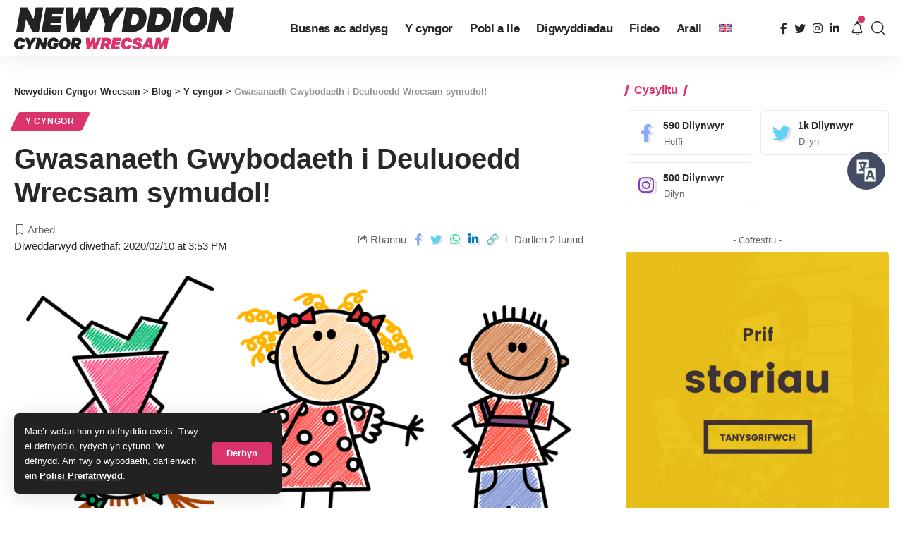

--- FILE ---
content_type: text/html; charset=UTF-8
request_url: https://newyddion.wrecsam.gov.uk/wrexham-family-information-service-goes-mobile/
body_size: 130902
content:
<!DOCTYPE html><html lang="cy-GB" prefix="og: https://ogp.me/ns#"><head><meta charset="UTF-8"><meta http-equiv="X-UA-Compatible" content="IE=edge"><meta name="viewport" content="width=device-width, initial-scale=1"><link rel="stylesheet" media="print" onload="this.onload=null;this.media='all';" id="ao_optimized_gfonts" href="https://fonts.googleapis.com/css?family=&amp;display=swap"><link rel="profile" href="https://gmpg.org/xfn/11"><link rel="preconnect" href="https://fonts.gstatic.com" crossorigin><noscript></noscript><link rel="alternate" hreflang="cy" href="https://newyddion.wrecsam.gov.uk/wrexham-family-information-service-goes-mobile/" /><link rel="alternate" hreflang="en" href="https://news.wrexham.gov.uk/wrexham-family-information-service-goes-mobile/" /><link rel="alternate" hreflang="x-default" href="https://news.wrexham.gov.uk/wrexham-family-information-service-goes-mobile/" /> <style id="aoatfcss" media="all">@charset "UTF-8";a,body,div,form,h1,h5,html,label,li,p,span,ul{font-family:inherit;font-size:100%;font-weight:inherit;font-style:inherit;line-height:inherit;margin:0;padding:0;vertical-align:baseline;border:0;outline:0}.h4{font-family:var(--h4-family);font-size:var(--h4-fsize);font-weight:var(--h4-fweight);font-style:var(--h4-fstyle);line-height:var(--h4-fheight,1.45);letter-spacing:var(--h4-fspace);text-transform:var(--h4-transform)}.h3,.h4,.h5,.h6,h1,h5{-ms-word-wrap:break-word;word-wrap:break-word}@font-face{font-family:ruby-icon;src:url('https://news.wrexham.gov.uk/wp-content/themes/foxiz/assets/css/../fonts/icons.ttf?v=1.6.3') format('truetype'),url('https://news.wrexham.gov.uk/../fonts/icons.woff?v=1.6.3') format('woff'),url('https://news.wrexham.gov.uk/../fonts/icons.svg?v=1.6.3#ruby-icon') format('svg');font-weight:400;font-style:normal;font-display:swap}.rbi-angle-left:before{content:'\e925'}.rbi-angle-right:before{content:'\e926'}.entry-sec{position:relative;padding-top:37px;padding-bottom:35px}.entry-sec:before{position:absolute;z-index:1;top:0;right:0;left:0;overflow:hidden;height:3px;content:'';background-image:linear-gradient(to right,var(--flex-gray-20) 20%,transparent 21%,transparent 100%);background-image:-webkit-linear-gradient(right,var(--flex-gray-20) 20%,transparent 21%,transparent 100%);background-repeat:repeat-x;background-position:0 0;background-size:5px}.e-pagi{position:relative;display:block;margin-right:-7px;margin-left:-7px}.e-pagi .inner{display:flex;display:-webkit-flex;align-items:stretch;flex-flow:row nowrap;flex-grow:1}.e-pagi .nav-el{display:flex;display:-webkit-flex;flex:0 0 50%;width:50%;padding-right:7px;padding-left:7px}.e-pagi a{display:flex;display:-webkit-flex;flex:1;flex-flow:column nowrap}.e-pagi .rbi-angle-left{padding-right:5px}.e-pagi .rbi-angle-right{padding-left:5px}.e-pagi .nav-label{margin-bottom:12px;letter-spacing:.1em;text-transform:uppercase}.e-pagi .nav-right{margin-left:auto}.e-pagi .nav-right .nav-label{margin-left:auto}.e-pagi .nav-inner{display:flex;display:-webkit-flex;align-items:center}.e-pagi i{letter-spacing:0}.e-pagi img{display:flex;flex-shrink:0;width:50px;height:50px;margin-right:12px;border-radius:50%}.e-pagi .nav-right .nav-inner{flex-direction:row-reverse;text-align:right}.e-pagi .nav-right img{margin-right:0;margin-left:12px}.l-shared-sec-outer{position:relative;flex-shrink:0;padding-right:30px;padding-bottom:40px}.l-shared-sec{font-size:18px;position:sticky;position:-webkit-sticky;top:12px;will-change:top}.l-shared-items{display:flex;align-items:center;flex-flow:column nowrap;border-radius:var(--round-5);box-shadow:0 5px 30px var(--shadow-7)}.l-shared-header{display:flex;align-items:center;flex-flow:column wrap;margin-bottom:10px}.l-shared-header i{font-size:18px}@media (max-width:1024px){:root{--h1-fsize:34px;--h2-fsize:24px;--h3-fsize:20px;--headline-fsize:34px;--bottom-spacing:30px}.site-outer{overflow-x:hidden}.navbar-wrap{display:none}.header-mobile{display:flex;flex-flow:column nowrap;max-height:100vh}.notification-popup{width:100vw;max-width:100vw}.is-mstick .navbar-outer:not(.navbar-outer-template){min-height:var(--mbnav-height,42px)}.privacy-bar.privacy-left{right:20px;bottom:10px;width:auto}}@media (max-width:991px){.single-meta{flex-flow:column-reverse nowrap}.single-meta>*{width:100%}.smeta-extra:not(:empty){margin-top:2px;margin-bottom:17px;padding:4px 12px;border-radius:var(--round-5);background-color:var(--flex-gray-7)}.t-shared-sec .share-action{font-size:14px;justify-content:center;min-width:30px}.sticky-share-list .share-action{font-size:14px}.burger-icon{color:var(--mbnav-color,var(--nav-color))}}@media (max-width:767px){:root{--height-34:28px;--height-40:34px;--padding-40:0 20px;--h1-fheight:1.3;--h2-fheight:1.3;--h3-fheight:1.4;--bcrumb-fsize:11px;--body-fsize:15px;--btn-fsize:11px;--cat-fsize:10px;--dwidgets-fsize:12px;--eauthor-fsize:12px;--excerpt-fsize:13px;--h1-fsize:26px;--h2-fsize:21px;--h3-fsize:17px;--h4-fsize:15px;--h5-fsize:14px;--h6-fsize:14px;--headline-fsize:26px;--meta-fsize:12px;--tagline-fsize:17px;--rem-mini:.7rem;--tagline-s-fsize:17px;--el-spacing:10px}input[type=password],input[type=text]{padding:7px 15px}body .mobile-hide{display:none}.ecat-bg-1 .p-category{padding:5px 10px}.rb-user-popup-form{max-width:90%}.logo-popup-outer{padding:20px}.p-content{flex-grow:1}.l-shared-header,.single-post-infinite .l-shared-sec-outer.show-mobile{display:none}.l-shared-sec-outer.show-mobile,.single-post-infinite .activated .l-shared-sec-outer.show-mobile{position:fixed;z-index:9999;right:0;bottom:10px;left:0;display:flex;align-items:center;flex-grow:1;padding:0}.show-mobile .l-shared-items{flex-flow:row nowrap;background:var(--solid-white)}.show-mobile .l-shared-sec{position:relative;top:0;display:flex;flex-grow:1;justify-content:center}.l-shared-sec-outer.show-mobile .share-action{line-height:42px;width:42px}.entry-sec{padding-top:27px;padding-bottom:25px}.single-standard-8 .grid-container{margin-top:15px}.entry-sec:before,.mobile-collapse-sections:before{height:2px}.bookmark-info{bottom:20px}.e-pagi.mobile-hide{display:none}.e-pagi img{display:none}.e-pagi span.p-url{font-size:var(--em-small)}.e-pagi{margin-right:-10px;margin-left:-10px}.e-pagi .nav-el{padding-right:10px;padding-left:10px}.e-pagi .nav-label{margin-bottom:7px}.bookmark-featured{width:70px}.bookmark-title{width:205px}}ul{box-sizing:border-box}:root{--wp--preset--font-size--normal:16px;--wp--preset--font-size--huge:42px}.wpml-ls-flag{display:inline-block}.wpml-ls-menu-item .wpml-ls-flag{display:inline;vertical-align:baseline}ul .wpml-ls-menu-item a{display:flex;align-items:center}:root{--effect:all .25s cubic-bezier(.32,.74,.57,1);--timing:cubic-bezier(.32,.74,.57,1);--shadow-12:#0000001f;--shadow-2:#00000005;--round-3:3px;--height-34:34px;--height-40:40px;--padding-40:0 40px;--round-5:5px;--round-7:7px;--shadow-7:#00000012;--dark-accent:#191c20;--dark-accent-0:#191c2000;--dark-accent-90:#191c20f2;--meta-b-family:inherit;--meta-b-fcolor:#282828;--meta-b-fspace:normal;--meta-b-fstyle:normal;--meta-b-fweight:600;--meta-b-transform:none;--nav-bg:#fff;--subnav-bg:#fff;--indicator-bg-from:#ff0084;--nav-bg-from:#fff;--subnav-bg-from:#fff;--indicator-bg-to:#2c2cf8;--nav-bg-to:#fff;--subnav-bg-to:#fff;--bottom-border-color:var(--flex-gray-20);--column-border-color:var(--flex-gray-20);--audio-color:#ffa052;--excerpt-color:#666;--g-color:#ff184e;--gallery-color:#729dff;--heading-color:var(--body-fcolor);--nav-color:#282828;--privacy-color:#fff;--review-color:#ffc300;--subnav-color:#282828;--video-color:#ffc300;--nav-color-10:#28282820;--subnav-color-10:#28282820;--g-color-90:#ff184ee6;--absolute-dark:#242424;--body-family:'Oxygen',sans-serif;--btn-family:'Encode Sans Condensed',sans-serif;--cat-family:'Oxygen',sans-serif;--dwidgets-family:'Oxygen',sans-serif;--h1-family:'Encode Sans Condensed',sans-serif;--h2-family:'Encode Sans Condensed',sans-serif;--h3-family:'Encode Sans Condensed',sans-serif;--h4-family:'Encode Sans Condensed',sans-serif;--h5-family:'Encode Sans Condensed',sans-serif;--h6-family:'Encode Sans Condensed',sans-serif;--input-family:'Encode Sans Condensed',sans-serif;--menu-family:'Encode Sans Condensed',sans-serif;--meta-family:'Encode Sans Condensed',sans-serif;--submenu-family:'Encode Sans Condensed',sans-serif;--tagline-family:'Encode Sans Condensed',sans-serif;--body-fcolor:#282828;--btn-fcolor:inherit;--h1-fcolor:inherit;--h2-fcolor:inherit;--h3-fcolor:inherit;--h4-fcolor:inherit;--h5-fcolor:inherit;--h6-fcolor:inherit;--input-fcolor:inherit;--meta-fcolor:#666;--tagline-fcolor:inherit;--body-fsize:16px;--btn-fsize:12px;--cat-fsize:10px;--dwidgets-fsize:13px;--excerpt-fsize:14px;--h1-fsize:40px;--h2-fsize:28px;--h3-fsize:22px;--h4-fsize:16px;--h5-fsize:14px;--h6-fsize:13px;--headline-fsize:45px;--input-fsize:14px;--menu-fsize:17px;--meta-fsize:13px;--submenu-fsize:13px;--tagline-fsize:28px;--body-fspace:normal;--btn-fspace:normal;--cat-fspace:.07em;--dwidgets-fspace:0;--h1-fspace:normal;--h2-fspace:normal;--h3-fspace:normal;--h4-fspace:normal;--h5-fspace:normal;--h6-fspace:normal;--input-fspace:normal;--menu-fspace:-.02em;--meta-fspace:normal;--submenu-fspace:-.02em;--tagline-fspace:normal;--body-fstyle:normal;--btn-fstyle:normal;--cat-fstyle:normal;--dwidgets-fstyle:normal;--h1-fstyle:normal;--h2-fstyle:normal;--h3-fstyle:normal;--h4-fstyle:normal;--h5-fstyle:normal;--h6-fstyle:normal;--input-fstyle:normal;--menu-fstyle:normal;--meta-fstyle:normal;--submenu-fstyle:normal;--tagline-fstyle:normal;--body-fweight:400;--btn-fweight:700;--cat-fweight:700;--dwidgets-fweight:600;--h1-fweight:700;--h2-fweight:700;--h3-fweight:700;--h4-fweight:700;--h5-fweight:700;--h6-fweight:600;--input-fweight:400;--menu-fweight:600;--meta-fweight:400;--submenu-fweight:500;--tagline-fweight:400;--flex-gray-15:#88888826;--flex-gray-20:#88888833;--flex-gray-40:#88888866;--flex-gray-7:#88888812;--indicator-height:4px;--nav-height:60px;--absolute-light:#ddd;--solid-light:#fafafa;--em-mini:.8em;--rem-mini:.8rem;--transparent-nav-color:#fff;--swiper-navigation-size:44px;--tagline-s-fsize:22px;--em-small:.92em;--rem-small:.92rem;--bottom-spacing:35px;--box-spacing:5%;--el-spacing:12px;--heading-sub-color:var(--g-color);--body-transform:none;--btn-transform:none;--cat-transform:uppercase;--dwidgets-transform:none;--h1-transform:none;--h2-transform:none;--h3-transform:none;--h4-transform:none;--h5-transform:none;--h6-transform:none;--input-transform:none;--menu-transform:none;--meta-transform:none;--submenu-transform:none;--tagline-transform:none;--absolute-white:#fff;--solid-white:#fff;--absolute-white-0:#ffffff00;--absolute-white-90:#fffffff2;--max-width-wo-sb:100%}body .light-scheme [data-mode=default],body:not([data-theme=dark]) [data-mode=dark]{display:none!important}a,body,div,form,h1,h4,h5,html,label,li,p,span,ul{font-family:inherit;font-size:100%;font-weight:inherit;font-style:inherit;line-height:inherit;margin:0;padding:0;vertical-align:baseline;border:0;outline:0}html{font-size:var(--body-fsize);overflow-x:hidden;-ms-text-size-adjust:100%;-webkit-text-size-adjust:100%;text-size-adjust:100%}body{font-family:var(--body-family);font-size:var(--body-fsize);font-weight:var(--body-fweight);font-style:var(--body-fstyle);line-height:1.7;display:block;margin:0;letter-spacing:var(--body-fspace);text-transform:var(--body-transform);color:var(--body-fcolor);background-color:var(--solid-white)}*{-moz-box-sizing:border-box;-webkit-box-sizing:border-box;box-sizing:border-box}:after,:before{-moz-box-sizing:border-box;-webkit-box-sizing:border-box;box-sizing:border-box}.site-outer{position:relative;display:block;max-width:100%;background-color:var(--solid-white)}.site-wrap{position:relative;display:block;margin:0;padding:0}.site-wrap{z-index:1;min-height:45vh}input{overflow:visible}[type=checkbox]{box-sizing:border-box;padding:0}a{text-decoration:none;color:inherit;background-color:transparent}img{max-width:100%;height:auto;vertical-align:middle;border-style:none;-webkit-object-fit:cover;object-fit:cover}input{text-transform:none;color:inherit;outline:0!important}[type=submit]{-webkit-appearance:button}[type=submit]::-moz-focus-inner{padding:0;border-style:none}[type=submit]:-moz-focusring{outline:ButtonText dotted 1px}:-webkit-autofill{-webkit-box-shadow:0 0 0 30px #fafafa inset}::-webkit-file-upload-button{font:inherit;-webkit-appearance:button}.clearfix:after,.clearfix:before{display:table;clear:both;content:' '}h1{font-family:var(--h1-family);font-size:var(--h1-fsize);font-weight:var(--h1-fweight);font-style:var(--h1-fstyle);line-height:var(--h1-fheight,1.2);letter-spacing:var(--h1-fspace);text-transform:var(--h1-transform)}h1{color:var(--h1-fcolor)}.h3{font-family:var(--h3-family);font-size:var(--h3-fsize);font-weight:var(--h3-fweight);font-style:var(--h3-fstyle);line-height:var(--h3-fheight,1.3);letter-spacing:var(--h3-fspace);text-transform:var(--h3-transform)}.h4,h4{font-family:var(--h4-family);font-size:var(--h4-fsize);font-weight:var(--h4-fweight);font-style:var(--h4-fstyle);line-height:var(--h4-fheight,1.45);letter-spacing:var(--h4-fspace);text-transform:var(--h4-transform)}h4{color:var(--h4-fcolor)}.h5,h5{font-family:var(--h5-family);font-size:var(--h5-fsize);font-weight:var(--h5-fweight);font-style:var(--h5-fstyle);line-height:var(--h5-fheight,1.5);letter-spacing:var(--h5-fspace);text-transform:var(--h5-transform)}h5{color:var(--h5-fcolor)}.h6{font-family:var(--h6-family);font-size:var(--h6-fsize);font-weight:var(--h6-fweight);font-style:var(--h6-fstyle);line-height:var(--h6-fheight,1.5);letter-spacing:var(--h6-fspace);text-transform:var(--h6-transform)}.p-categories{font-family:var(--cat-family);font-size:var(--cat-fsize);font-weight:var(--cat-fweight);font-style:var(--cat-fstyle);letter-spacing:var(--cat-fspace);text-transform:var(--cat-transform)}.is-meta,.meta-text,.user-form label{font-family:var(--meta-family);font-size:var(--meta-fsize);font-weight:var(--meta-fweight);font-style:var(--meta-fstyle);letter-spacing:var(--meta-fspace);text-transform:var(--meta-transform)}.is-meta{color:var(--meta-fcolor)}.meta-bold{font-family:var(--meta-b-family);font-size:inherit;font-weight:var(--meta-b-fweight);font-style:var(--meta-b-fstyle);letter-spacing:var(--meta-b-fspace);text-transform:var(--meta-b-transform)}.meta-bold{color:var(--meta-b-fcolor,var(--body-fcolor))}input[type=password],input[type=text]{font-family:var(--input-family);font-size:var(--input-fsize);font-weight:var(--input-fweight);font-style:var(--input-fstyle);line-height:1.5;letter-spacing:var(--input-fspace);text-transform:var(--input-transform);color:var(--input-fcolor)}.button,.is-btn,.pagination-wrap,input[type=submit]{font-family:var(--btn-family);font-size:var(--btn-fsize);font-weight:var(--btn-fweight);font-style:var(--btn-fstyle);letter-spacing:var(--btn-fspace);text-transform:var(--btn-transform)}.breadcrumb-inner{font-family:'Encode Sans Condensed',sans-serif;font-size:var(--bcrumb-fsize,13px);font-weight:600;font-style:normal;line-height:1.5;color:var(--bcrumb-color,inherit)}.main-menu>li>a{font-family:var(--menu-family);font-size:var(--menu-fsize);font-weight:var(--menu-fweight);font-style:var(--menu-fstyle);line-height:1.5;letter-spacing:var(--menu-fspace);text-transform:var(--menu-transform)}.mobile-menu>li>a{font-family:'Encode Sans Condensed',sans-serif;font-size:1.1rem;font-weight:400;font-style:normal;line-height:1.5;letter-spacing:-.02em;text-transform:none}.s-title{font-family:var(--headline-family,var(--h1-family));font-size:var(--headline-fsize,var(--h1-fsize));font-weight:var(--headline-fweight,var(--h1-fweight));font-style:var(--headline-fstyle,var(--h1-fstyle));letter-spacing:var(--headline-fspace,var(--h1-fspace));text-transform:var(--headline-transform,var(--h1-transform));color:var(--headline-fcolor,var(--h1-fcolor))}.s-title:not(.fw-headline){font-size:var(--headline-s-fsize,var(--h1-fsize))}.heading-title>*{font-family:var(--heading-family,inherit);font-size:var(--heading-fsize,inherit);font-weight:var(--heading-fweight,inherit);font-style:var(--heading-fstyle,inherit);letter-spacing:var(--heading-fspace,inherit);text-transform:var(--heading-transform,inherit)}input[type=password],input[type=text]{line-height:22px;max-width:100%;padding:10px 20px;white-space:nowrap;border:none;border-radius:var(--round-3);outline:0!important;background-color:var(--flex-gray-7);-webkit-box-shadow:none!important;box-shadow:none!important}.button,.is-btn,input[type=submit]:not(.search-submit){line-height:var(--height-40);padding:var(--padding-40);white-space:nowrap;color:var(--absolute-white);border:none;border-radius:var(--round-3);outline:0!important;background:var(--g-color);-webkit-box-shadow:none;box-shadow:none}.rb-container{position:static;display:block;width:100%;max-width:var(--rb-width,1280px);margin-right:auto;margin-left:auto}.edge-padding{padding-right:20px;padding-left:20px}.menu-item,.rb-section ul{list-style:none}.h3,.h4,.h5,.h6,h1,h4,h5{-ms-word-wrap:break-word;word-wrap:break-word}.icon-holder{display:flex;align-items:center}.block-inner{display:flex;flex-flow:row wrap;flex-grow:1;row-gap:var(--bottom-spacing)}.block-inner>*{flex-basis:100%;width:100%;padding-right:var(--column-gap,0);padding-left:var(--column-gap,0)}.is-color .icon-facebook{color:#89abfc}.is-color .icon-twitter{color:#60d2f5}.is-color .icon-linkedin{color:#007bb6}.is-color .icon-whatsapp{color:#00e676}.is-color .icon-copy{color:#66bbbf}.is-color .icon-print{color:#4082f1}.rb-loader{font-size:10px;position:relative;display:none;overflow:hidden;width:3em;height:3em;transform:translateZ(0);animation:.8s linear infinite spin-loader;text-indent:-9999em;color:var(--g-color);border-radius:50%;background:currentColor;background:linear-gradient(to right,currentColor 10%,rgba(255,255,255,0) 50%)}.rb-loader:before{position:absolute;top:0;left:0;width:50%;height:50%;content:'';color:inherit;border-radius:100% 0 0;background:currentColor}.rb-loader:after{position:absolute;top:0;right:0;bottom:0;left:0;width:75%;height:75%;margin:auto;content:'';opacity:.5;border-radius:50%;background:var(--solid-white)}@-webkit-keyframes spin-loader{0%{transform:rotate(0)}100%{transform:rotate(360deg)}}@keyframes spin-loader{0%{transform:rotate(0)}100%{transform:rotate(360deg)}}.pagination-wrap{position:relative;display:flex;justify-content:center;width:100%;margin-top:var(--bottom-spacing);padding-right:var(--column-gap,0);padding-left:var(--column-gap,0)}.infinite-trigger{position:relative;display:flex;justify-content:center;width:100%;min-height:3em}.infinite-trigger .rb-loader{position:absolute;top:0;left:50%;margin-left:-1.5em}.mfp-hide{display:none!important}.rbi{font-family:ruby-icon!important;font-weight:400;font-style:normal;font-variant:normal;text-transform:none;-webkit-font-smoothing:antialiased;-moz-osx-font-smoothing:grayscale;speak:none}.rbi-notification:before{content:'\e95a'}.rbi-search:before{content:'\e946'}.rbi-clock:before{content:'\e947'}.rbi-share:before{content:'\e94e'}.rbi-print:before{content:'\e909'}.rbi-facebook:before{content:'\e915'}.rbi-instagram:before{content:'\e91e'}.rbi-linkedin:before{content:'\e91f'}.rbi-twitter:before{content:'\e934'}.rbi-whatsapp:before{content:'\e93b'}.rbi-bookmark-fill:before{content:'\e906'}.rbi-bookmark:before{content:'\e907'}.rbi-cright:before{content:'\e902'}.rbi-link-o:before{content:'\e9cb'}.header-wrap{position:relative;display:block}.navbar-wrap{position:relative;z-index:999;display:block}.header-mobile{display:none}.navbar-wrap:not(.navbar-transparent){background:var(--nav-bg);background:-webkit-linear-gradient(left,var(--nav-bg-from) 0,var(--nav-bg-to) 100%);background:linear-gradient(to right,var(--nav-bg-from) 0,var(--nav-bg-to) 100%)}.style-shadow .navbar-wrap:not(.navbar-transparent){-webkit-box-shadow:0 4px 30px var(--shadow-7);box-shadow:0 4px 30px var(--shadow-7)}.navbar-inner{position:relative;display:flex;display:-webkit-flex;align-items:stretch;flex-flow:row nowrap;justify-content:space-between;max-width:100%;min-height:var(--nav-height)}.navbar-center,.navbar-left,.navbar-right{display:flex;display:-webkit-flex;align-items:stretch;flex-flow:row nowrap}.navbar-left{flex-grow:1}.header-3 .navbar-wrap .navbar-left,.header-3 .navbar-wrap .navbar-right{flex-grow:0}.header-3 .navbar-wrap .navbar-center{flex-grow:1;justify-content:center}.logo-wrap{display:flex;display:-webkit-flex;align-items:center;flex-shrink:0;max-height:100%;margin-right:20px}.logo-wrap a{max-height:100%}.is-image-logo.logo-wrap a{display:block}.logo-wrap img{display:block;width:auto;max-height:var(--nav-height);object-fit:cover}.header-social-list>a{display:inline-flex;align-items:center;padding-right:5px;padding-left:5px}.navbar-right>*{position:static;display:flex;display:-webkit-flex;align-items:center;height:100%}.navbar-outer .navbar-right>*{color:var(--nav-color)}.large-menu>li{position:relative;display:block;float:left}.header-dropdown{position:absolute;z-index:9999;top:-9999px;right:auto;left:0;display:block;visibility:hidden;min-width:210px;margin-top:20px;list-style:none;opacity:0;border-radius:var(--round-7)}.main-menu-wrap{display:flex;align-items:center;height:100%}.menu-item a>span{font-size:inherit;font-weight:inherit;font-style:inherit;position:relative;display:inline-flex;letter-spacing:inherit}.main-menu>li>a{position:relative;display:flex;display:-webkit-flex;align-items:center;flex-wrap:nowrap;height:var(--nav-height);padding-right:var(--menu-item-spacing,12px);padding-left:var(--menu-item-spacing,12px);white-space:nowrap;color:var(--nav-color)}.wnav-holder{padding-right:5px;padding-left:5px}.wnav-icon{font-size:20px}.widget-p-listing .p-wrap{margin-bottom:20px}.sidebar-wrap .ad-wrap{padding-right:0;padding-left:0}.w-header-search .header-search-form{width:340px;max-width:100%;margin-bottom:0;padding:5px}.w-header-search .search-form-inner{border:none}.rb-search-form{position:relative;width:100%}.rb-search-submit{position:relative;display:flex}.rb-search-submit input[type=submit]{padding:0;opacity:0}.rb-search-submit i{font-size:var(--em-small);line-height:1;position:absolute;top:0;bottom:0;left:0;display:flex;align-items:center;justify-content:center;width:100%}.rb-search-form .search-icon{display:flex;flex-shrink:0;justify-content:center;width:40px}.search-form-inner{display:flex;align-items:center;border:1px solid var(--flex-gray-15);border-radius:var(--round-5)}.header-wrap .search-form-inner{border-color:var(--subnav-color-10)}.mobile-collapse .search-form-inner{border-color:var(--submbnav-color-10,var(--flex-gray-15))}.rb-search-form .search-text{flex-grow:1}.rb-search-form input{width:100%;padding-right:0;padding-left:0;border:none;background:0 0}.navbar-right{position:relative;flex-shrink:0}.header-dropdown-outer{position:static}.header-dropdown{right:0;left:auto;overflow:hidden;min-width:200px;background:var(--subnav-bg);background:-webkit-linear-gradient(left,var(--subnav-bg-from) 0,var(--subnav-bg-to) 100%);background:linear-gradient(to right,var(--subnav-bg-from) 0,var(--subnav-bg-to) 100%);-webkit-box-shadow:0 4px 30px var(--shadow-12);box-shadow:0 4px 30px var(--shadow-12)}.menu-ani-1 .rb-menu>.menu-item>a>span:before{position:absolute;bottom:0;left:0;width:0;height:3px;content:'';background-color:transparent}.menu-ani-1 .rb-menu>.menu-item>a>span:after{position:absolute;right:0;bottom:0;width:0;height:3px;content:'';background-color:var(--nav-color-h-accent,var(--g-color))}.burger-icon{position:relative;display:block;width:24px;height:16px;color:var(--nav-color,inherit)}.burger-icon>span{position:absolute;left:0;display:block;height:2px;border-radius:2px;background-color:currentColor}.burger-icon>span:nth-child(1){top:0;width:100%}.burger-icon>span:nth-child(2){top:50%;width:65%;margin-top:-1px}.burger-icon>span:nth-child(3){top:auto;bottom:0;width:40%}.notification-icon{display:flex}.notification-icon-inner{position:relative;display:flex;align-items:center}.notification-info{position:absolute;top:-3px;right:-3px;width:14px;height:14px;text-align:center;opacity:0;color:var(--absolute-white);border-radius:100%;background-color:var(--g-color)}.notification-popup{display:block;width:360px;max-width:100%}.notification-header{display:flex;align-items:center;padding:10px 15px;background-color:var(--flex-gray-7)}.notification-latest{margin-bottom:35px}.notification-url{display:flex;align-items:center;flex-flow:row nowrap;margin-left:auto;opacity:.7}.notification-url i{margin-left:4px}.notification-content .scroll-holder{overflow-y:scroll;max-height:50vh}.notification-content .scroll-holder>:not(:last-child){margin-bottom:20px}.notification-popup{--bottom-spacing:20px}.notification-content .p-wrap{padding-right:15px;padding-left:15px}.notification-content-title{display:flex;align-items:center;flex-flow:nowrap;margin:10px 15px;padding-bottom:5px;border-bottom:1px solid var(--flex-gray-15)}.notification-content-title i{margin-right:4px;color:var(--g-color)}.collapse-footer{padding:15px;background-color:var(--subnav-color-10)}.header-search-form{margin-bottom:20px}.header-search-form .h5{display:block;margin-bottom:10px}.collapse-footer>*{margin-bottom:12px}.collapse-footer>:last-child{margin-bottom:0}.collapse-copyright{font-size:var(--rem-mini);opacity:.7}.navbar-outer{position:relative;z-index:110;display:block;width:100%}.is-mstick .navbar-outer:not(.navbar-outer-template){min-height:var(--nav-height)}.is-mstick .sticky-holder{z-index:998;top:0;right:0;left:0}.header-mobile-wrap{position:relative;z-index:99;flex-grow:0;flex-shrink:0;color:var(--mbnav-color,var(--nav-color));background:var(--mbnav-bg,var(--nav-bg));background:-webkit-linear-gradient(left,var(--mbnav-bg-from,var(--nav-bg-from)) 0,var(--mbnav-bg-to,var(--nav-bg-to)) 100%);background:linear-gradient(to right,var(--mbnav-bg-from,var(--nav-bg-from)) 0,var(--mbnav-bg-to,var(--nav-bg-to)) 100%);-webkit-box-shadow:0 4px 30px var(--shadow-7);box-shadow:0 4px 30px var(--shadow-7)}.header-mobile-wrap .navbar-right>*{color:inherit}.mobile-logo-wrap{display:flex;flex-grow:0}.mobile-logo-wrap img{width:auto;max-height:var(--mbnav-height,42px)}.mobile-collapse-holder{display:block;overflow-y:auto;width:100%}.mobile-collapse .header-search-form{margin-bottom:15px}.mobile-collapse .rb-search-form input{padding-left:0}.mbnav{display:flex;align-items:center;flex-flow:row nowrap;min-height:var(--mbnav-height,42px)}.header-mobile-wrap .navbar-right{align-items:center;justify-content:flex-end}.mobile-toggle-wrap{display:flex;align-items:stretch}.mobile-menu-trigger{display:flex;align-items:center;padding-right:10px}.mobile-menu-trigger.mobile-search-icon{font-size:18px;padding:0 5px}.mobile-collapse{z-index:0;display:flex;visibility:hidden;overflow:hidden;flex-grow:1;height:0;opacity:0;color:var(--submbnav-color,var(--subnav-color));background:var(--submbnav-bg,var(--subnav-bg));background:-webkit-linear-gradient(left,var(--submbnav-bg-from,var(--subnav-bg-from)) 0,var(--submbnav-bg-to,var(--subnav-bg-to)) 100%);background:linear-gradient(to right,var(--submbnav-bg-from,var(--subnav-bg-from)) 0,var(--submbnav-bg-to,var(--subnav-bg-to)) 100%)}.mobile-collapse-sections{position:relative;max-width:100%;margin-top:20px;padding-top:20px}.mobile-collapse-inner{position:relative;display:block;width:100%;padding-top:15px}.mobile-collapse-inner>:last-child{padding-bottom:90px}.mobile-menu>li>a{display:block;padding:10px 0}.mobile-collapse-sections>*{display:flex;flex-flow:row nowrap;margin-bottom:20px;padding-bottom:20px;border-bottom:1px solid var(--flex-gray-15)}.mobile-collapse-sections>.mobile-social-list{align-items:center;flex-flow:row wrap}.mobile-collapse-sections>:last-child{margin-bottom:0;border-bottom:none}.mobile-social-list-title{flex-grow:1}.mobile-social-list a{font-size:16px;flex-shrink:0;padding:0 12px}.p-wrap{position:relative}.p-content{position:relative}.p-content>:not(:last-child),.p-wrap>:not(:last-child){margin-bottom:var(--el-spacing)}.p-small{--el-spacing:7px}.feat-holder{position:relative;max-width:100%}.p-categories{display:flex;align-items:stretch;flex-flow:row wrap;flex-grow:1;gap:3px}.p-featured{position:relative;display:block;overflow:hidden;padding-bottom:60%;border-radius:var(--wrap-border,var(--round-3))}.p-featured.ratio-v1{padding-bottom:75%}.p-flink{position:absolute;z-index:1;top:0;right:0;bottom:0;left:0;display:block}.p-featured img.featured-img{position:absolute;top:0;right:0;bottom:0;left:0;width:100%;height:100%;margin:0;object-fit:cover;object-position:var(--feat-position,center)}.meta-inner{display:flex;align-items:center;flex-flow:row wrap;flex-grow:1;gap:.2em .6em}.rb-bookmark{font-size:var(--bookmark-fsize,1rem);position:absolute;z-index:10;top:auto;right:0;bottom:0;left:auto;display:flex;align-items:center;justify-content:center;width:20px;height:100%;color:var(--body-fcolor)}.bookmarked-icon{display:none}.meta-bookmark .rb-bookmark{font-size:0;line-height:1;position:relative;top:auto;bottom:auto;width:auto;height:auto;color:inherit}.meta-bookmark .rb-bookmark i{font-size:var(--meta-fsize);margin:0}.meta-bookmark .rb-bookmark i:after{font-family:var(--meta-family);font-size:inherit;font-weight:var(--meta-fweight);font-style:var(--meta-fstyle);display:inline-flex;margin-left:4px;content:attr(data-title);letter-spacing:var(--meta-fspace);text-transform:var(--meta-transform)}.meta-bookmark .rb-bookmark i:before{font-size:inherit;vertical-align:bottom}.meta-el{display:inline-flex;align-items:center;flex-flow:row wrap}.meta-category a{color:var(--cat-highlight,inherit)}.meta-el i{margin-right:5px}.meta-el:not(.meta-author) a{display:inline-flex;align-items:center;flex-flow:row nowrap}.meta-el:not(.meta-author) a:after{display:inline-flex;width:var(--meta-style-w,1px);height:var(--meta-style-h,6px);margin-right:.4em;margin-left:.4em;content:'';-webkit-transform:skewX(-15deg);transform:skewX(-15deg);text-decoration:none!important;opacity:var(--meta-style-o,.3);border-radius:var(--meta-style-b,0);background-color:var(--meta-fcolor)}.meta-el a:last-child:after{display:none}.p-url{font-size:var(--title-size,inherit);color:var(--title-color,inherit);text-underline-offset:1px}.breadcrumb-inner a,.meta-category a{text-decoration-color:transparent;text-decoration-line:underline;text-underline-offset:1px}.hover-ani-1 .p-url{-moz-text-decoration-color:transparent;-webkit-text-decoration-color:transparent;text-decoration-color:transparent;text-decoration-line:underline;text-decoration-thickness:.1em}.bookmark-info{position:fixed;z-index:5000;right:0;bottom:60px;left:0;display:none;width:100%;text-align:center}.bookmark-holder{display:inline-flex;overflow:hidden;align-items:stretch;flex-flow:row nowrap;width:100%;max-width:370px;border-radius:var(--round-7);background-color:var(--solid-white);-webkit-box-shadow:0 4px 30px var(--shadow-12);box-shadow:0 4px 30px var(--shadow-12)}#follow-toggle-info .bookmark-holder{max-width:220px}.bookmark-featured{position:relative;flex-shrink:0;width:90px}#follow-toggle-info .bookmark-desc{margin:auto;padding:15px;text-align:center}.bookmark-inner{display:flex;flex-flow:column nowrap;flex-grow:1;padding:15px}.bookmark-title{display:inline-block;overflow:hidden;max-width:235px;text-align:left;white-space:nowrap;text-overflow:ellipsis;color:#649f74}.bookmark-desc{font-size:var(--rem-mini);line-height:1.5;display:block;margin-top:5px;text-align:left;color:var(--meta-fcolor)}.bookmark-remove-holder{font-size:var(--rem-mini);align-items:center;padding:15px 20px}.bookmark-undo{margin-left:auto;color:#649f74}.bookmark-remove-holder p{font-size:var(--rem-mini)}.p-category{font-family:inherit;font-weight:inherit;font-style:inherit;line-height:1;position:relative;z-index:1;display:inline-flex;flex-shrink:0;color:var(--cat-fcolor,inherit)}.ecat-bg-1 .p-category{padding:7px 12px;text-decoration:none;color:var(--cat-fcolor,var(--absolute-white))}.ecat-bg-1 .p-category:before{position:absolute;z-index:-1;top:0;right:0;bottom:0;left:0;display:block;content:'';border-radius:var(--round-3);background-color:var(--cat-highlight,var(--g-color))}.ecat-bg-1 .p-category:before{-webkit-transform:skewX(-25deg);transform:skewX(-25deg)}.p-list-small-2{display:flex;flex-flow:row nowrap}.p-list-small-2 .feat-holder{flex-shrink:0;width:100px;margin-right:var(--featured-spacing,15px)}.p-list-small-2 .p-content{flex-grow:1}.p-wrap.p-list-small-2 .feat-holder,.p-wrap.p-list-small-2 .p-meta{margin-bottom:0}.s-title-sticky{display:none;align-items:center;flex-flow:row nowrap;flex-grow:1;max-width:100%;margin-left:10px;color:var(--nav-color)}.s-title-sticky-left{display:flex;align-items:center;flex-flow:row nowrap;flex-grow:1;padding-right:10px}.sticky-share-list{display:flex;align-items:center;flex-flow:row nowrap;flex-shrink:0;height:100%;margin-right:0;margin-left:auto;padding-right:5px;padding-left:5px}.sticky-share-list .t-shared-header{opacity:.5}.sticky-title-label{font-size:var(--em-small);line-height:1;margin-right:7px;text-transform:uppercase;opacity:.5}.sticky-title{line-height:var(--nav-height,inherit);display:block;overflow:hidden;width:100%;max-width:600px;white-space:nowrap;text-overflow:ellipsis}.t-shared-header{align-items:center;flex-flow:row nowrap;margin-right:6px;white-space:nowrap}.t-shared-header i{font-size:var(--em-small)}.t-shared-header .share-label{margin-left:5px}.sticky-share-list-items{align-items:center;height:100%}.sticky-share-list-buffer{display:none}.p-middle .p-small{align-items:center}.block-wrap{position:relative;display:block;counter-reset:trend-counter}.block-small{--bottom-spacing:25px}.scroll-holder{scrollbar-color:var(--shadow-7) var(--flex-gray-15);scrollbar-width:thin}.scroll-holder::-webkit-scrollbar{width:5px;-webkit-border-radius:var(--round-7);border-radius:var(--round-7);background:var(--flex-gray-7)}.scroll-holder::-webkit-scrollbar-thumb{-webkit-border-radius:var(--round-7);border-radius:var(--round-7);background-color:var(--flex-gray-15)}.scroll-holder::-webkit-scrollbar-corner{-webkit-border-radius:var(--round-7);border-radius:var(--round-7);background-color:var(--flex-gray-15)}.heading-inner{position:relative;display:flex;align-items:center;flex-flow:row nowrap;width:100%}.heading-title>*{position:relative;z-index:1;color:var(--heading-color,inherit)}.heading-layout-1 .heading-title{line-height:1;position:relative;display:inline-flex;padding:0 var(--heading-spacing,12px);backface-visibility:hidden}.heading-layout-1 .heading-title:after{position:absolute;top:0;right:0;bottom:0;left:0;content:'';-webkit-transform:skewX(-15deg);transform:skewX(-15deg);border-right:3px solid var(--heading-sub-color);border-left:3px solid var(--heading-sub-color)}.ad-wrap{line-height:1;display:block;text-align:center}.ad-image{line-height:0;display:inline-block;overflow:hidden;border-radius:var(--round-5)}.ad-description{line-height:1;display:block;margin-bottom:10px;text-align:center}.block-h .heading-title{line-height:1;margin-bottom:0}.privacy-bar{display:none;-webkit-transform:opacity .25s var(--timing);opacity:0}.privacy-bar.privacy-left{position:fixed;z-index:9999;top:auto;bottom:20px;left:20px;width:380px}.privacy-inner{font-size:var(--rem-mini);position:relative;display:flex;overflow:hidden;align-items:center;flex-flow:row nowrap;max-width:var(--rb-width,1280px);margin-right:auto;margin-left:auto;padding:7px 20px;color:var(--privacy-color);border-radius:var(--round-5);background-color:var(--privacy-bg-color,var(--dark-accent));-webkit-box-shadow:0 5px 15px var(--shadow-12);box-shadow:0 5px 15px var(--shadow-12)}.privacy-bar.privacy-left .privacy-inner{border-radius:var(--round-7)}.privacy-content{flex-grow:1}.privacy-dismiss-btn{line-height:1;display:flex;flex-shrink:0;margin-left:20px;padding:5px 15px}.privacy-dismiss-btn span{font-size:var(--em-mini)}.privacy-left .privacy-inner{margin-right:0;margin-left:0;padding:15px;-webkit-box-shadow:0 4px 30px var(--shadow-12);box-shadow:0 4px 30px var(--shadow-12)}.privacy-inner a:not(.is-btn){font-weight:700;-webkit-transform:var(--effect);color:inherit;text-decoration-line:underline;text-decoration-style:dotted;text-decoration-thickness:1px}.privacy-bar.privacy-left .privacy-dismiss-btn{padding:10px 20px}.logo-popup-outer{display:flex;width:100%;padding:40px;border-radius:10px;background:var(--solid-white);-webkit-box-shadow:0 10px 30px var(--shadow-12);box-shadow:0 10px 30px var(--shadow-12)}.rb-user-popup-form{position:relative;max-width:350px;margin:auto}.logo-popup{width:100%}.login-popup-header{position:relative;display:block;margin-bottom:25px;padding-bottom:20px;text-align:center}.login-popup-header:after{position:absolute;bottom:0;left:50%;display:block;width:30px;margin-left:-15px;content:'';border-bottom:6px dotted var(--g-color)}.logo-popup-logo{display:block;margin-bottom:20px;text-align:center}.logo-popup-logo img{display:inline-block;width:auto;max-height:80px;object-fit:contain}.user-form label{line-height:1;display:block;margin-bottom:10px}.user-form form>:not(:last-child){margin-bottom:15px}.user-form input[type=password],.user-form input[type=text]{display:block;width:100%;border-radius:var(--round-7)}.user-form .login-submit{padding-top:7px}.user-form input[type=submit]{width:100%}.user-form-footer{line-height:1;display:flex;flex-flow:row nowrap;justify-content:center;margin-top:15px}.user-form-footer a{opacity:.7}.breadcrumb-wrap:not(.breadcrumb-rewrap) .breadcrumb-inner{overflow:hidden;max-width:100%;white-space:nowrap;text-overflow:ellipsis}.breadcrumb-wrap:not(.breadcrumb-rewrap) .current-item{opacity:.5}.widget{position:relative;display:block}.sidebar-inner .widget{clear:both;width:100%;margin-bottom:30px}.sidebar-inner{top:0}.sidebar-inner .widget{overflow:inherit}.social-follower{display:flex;display:-webkit-flex;flex-wrap:wrap}.follower-el{position:relative}.is-style-15 .social-follower{margin:-5px}.fncount-wrap.is-style-15 .follower-el{position:relative;flex:0 0 50%;max-width:50%}.is-style-15 .fnlabel,.is-style-15 .fntotal{margin-top:0;margin-left:3px}.follower-el a{position:absolute;z-index:99;top:0;left:0;width:100%;height:100%}.follower-inner{font-size:1rem;display:flex;align-items:center;flex:1;flex-direction:column}.is-style-15 .follower-inner{display:grid;margin:5px;padding:12px 7px;border-radius:var(--round-5);grid-gap:0;grid-template-columns:42px auto 1fr}.fnlabel,.fntotal{line-height:1.3;margin-top:7px;white-space:nowrap}.text-count{font-family:var(--meta-family);font-size:var(--em-small);font-weight:var(--meta-fweight);line-height:1.5;white-space:nowrap;letter-spacing:var(--meta-fspace);color:var(--meta-fcolor)}.fnicon{font-size:1.75em;line-height:1}.fnicon i{font-size:inherit;line-height:1;text-shadow:3px 3px 0 #ffffff10,4px 2px 0 #00000020}.is-style-15 .follower-inner{font-size:.9em}.is-style-15 .fnicon{height:100%;text-align:center;grid-row:1/3}.is-style-15 .text-count{line-height:1;margin-top:7px;margin-left:4px;grid-column:2/span 3;grid-row:2}.is-style-15 .fnicon i{display:flex;align-items:center;justify-content:center;height:100%;justify-items:center}.is-style-15 .follower-inner{border:1px solid var(--flex-gray-15)}.is-style-15 .rbi-facebook{color:#89abfc}.is-style-15 .rbi-twitter{color:#60d2f5}.is-style-15 .rbi-instagram{color:#7e40b6}.single-infinite-point .rb-loader{margin-bottom:25px}.grid-container{position:relative;display:flex;flex-flow:row wrap;flex-basis:100%;margin-right:-30px;margin-left:-30px}.grid-container>*{flex:0 0 100%;width:100%;padding-right:30px;padding-left:30px}.single-meta{display:flex;align-items:center;flex-flow:row nowrap;justify-content:space-between;width:100%}.smeta-in{display:flex;align-items:center;flex-flow:row nowrap;justify-content:flex-start}.smeta-sec{display:flex;flex-flow:column-reverse nowrap;text-align:left}.p-meta{position:relative;display:block;margin-bottom:3px}.share-action i{text-shadow:3px 3px 0 #ffffff10,2px 2px 0 #00000020}.share-action.is-mobile.icon-whatsapp{display:flex;display:-webkit-flex}.share-action.is-web.icon-whatsapp{display:none}.smeta-extra{display:flex;align-items:center;flex-flow:row nowrap;flex-shrink:0}.t-shared-sec{display:flex;align-items:center}.sticky-share-list>*{display:flex;flex-flow:row nowrap}.t-shared-sec>:not(.t-shared-header){display:flex;flex-flow:row wrap}.sticky-share-list .share-action,.t-shared-sec .share-action{font-size:16px;display:inline-flex;padding-right:6px;padding-left:6px}.single-right-meta{display:flex;align-items:center;flex-flow:row nowrap;flex-shrink:0;white-space:nowrap}.single-right-meta:not(:first-child):before{display:inline-flex;width:1px;height:8px;margin-right:10px;margin-left:6px;content:'';opacity:.3;background-color:var(--meta-fcolor)}.single-header{position:relative;z-index:109;display:block}.s-breadcrumb,.s-cats{margin-bottom:15px}.s-title,.single-meta{margin-bottom:15px}.s-feat-outer{margin-bottom:30px}.s-feat img{display:block;width:100%;object-fit:cover}.mobile-collapse-sections:before{position:absolute;z-index:1;top:0;right:0;left:0;overflow:hidden;height:3px;content:'';background-image:linear-gradient(to right,var(--submbnav-color-10,var(--subnav-color-10)) 20%,transparent 21%,transparent 100%);background-image:-webkit-linear-gradient(right,var(--submbnav-color-10,var(--subnav-color-10)) 20%,transparent 21%,transparent 100%);background-repeat:repeat-x;background-position:0 0;background-size:5px}.reading-indicator{position:fixed;z-index:9041;top:0;right:0;left:0;display:block;overflow:hidden;width:100%;height:var(--indicator-height)}#reading-progress{display:block;width:0;max-width:100%;height:100%;border-top-right-radius:5px;border-bottom-right-radius:5px;background:var(--g-color);background:linear-gradient(90deg,var(--indicator-bg-from) 0,var(--indicator-bg-to) 100%);background:-webkit-linear-gradient(right,var(--indicator-bg-from),var(--indicator-bg-to))}.single-standard-8 .s-feat img{border-radius:var(--round-5)}.single-standard-8 .grid-container{margin-top:30px}.l-shared-sec .share-action{line-height:48px;width:48px;text-align:center}.l-shared-sec i.rbi-whatsapp{width:100%}.button{text-decoration:none}.footer-logo img{width:auto;max-height:100%;object-fit:contain}.w-sidebar{margin-bottom:50px}.w-sidebar .widget-heading{margin-bottom:20px}@media (min-width:768px){.scroll-holder{overflow-x:hidden;overflow-y:auto}.smeta-in .is-meta>*,.smeta-in .meta-text>*{font-size:1.15em}.meta-bookmark .rb-bookmark i{font-size:calc(var(--meta-fsize)*1.15)}.s-ct{padding-bottom:15px}.sidebar-inner .widget{margin-bottom:40px}}@media (min-width:768px) and (max-width:1024px){.meta-el:not(.tablet-hide):not(.meta-avatar):not(.no-label):not(:last-child):after{display:inline-flex;width:var(--meta-style-w,1px);height:var(--meta-style-h,6px);margin-left:.6em;content:'';opacity:var(--meta-style-o,.3);border-radius:var(--meta-style-b,0);background-color:var(--meta-fcolor)}}@media (min-width:992px){.grid-container{flex-flow:row nowrap}.grid-container>:nth-child(1){flex:0 0 66.67%;width:66.67%}.grid-container>:nth-child(2){flex:0 0 33.33%;width:33.33%}.single-right-meta>*,.t-shared-header span{font-size:1.15em}}@media (min-width:1025px){.heading-title>*{font-size:var(--heading-size-desktop,var(--heading-fsize,inherit))}.s-feat-outer{margin-bottom:40px}.single-standard-8 .grid-container{margin-top:40px}.s-breadcrumb,.s-title{margin-bottom:20px}.single-meta{margin-bottom:30px}.ecat-bg-1.ecat-size-big .p-category{font-size:1.15em;padding:8px 16px}.meta-el:not(.meta-avatar):not(.no-label):not(:last-child):after{display:inline-flex;width:var(--meta-style-w,1px);height:var(--meta-style-h,6px);margin-left:.6em;content:'';opacity:var(--meta-style-o,.3);border-radius:var(--meta-style-b,0);background-color:var(--meta-fcolor)}.share-action.is-mobile{display:none}.share-action.is-web{display:flex;display:-webkit-flex}.sticky-sidebar .sidebar-inner{position:-webkit-sticky;position:sticky;top:12px;padding-bottom:12px;will-change:top}.collapse-footer{padding:20px}}@media (max-width:1024px){:root{--h1-fsize:34px;--h2-fsize:24px;--h3-fsize:20px;--headline-fsize:34px;--bottom-spacing:30px}.site-outer{overflow-x:hidden}.navbar-wrap{display:none}.header-mobile{display:flex;flex-flow:column nowrap;max-height:100vh}.notification-popup{width:100vw;max-width:100vw}.is-mstick .navbar-outer:not(.navbar-outer-template){min-height:var(--mbnav-height,42px)}.privacy-bar.privacy-left{right:20px;bottom:10px;width:auto}.sidebar-inner{max-width:370px;margin-top:40px;margin-right:auto;margin-left:auto}.single-post .sidebar-inner{margin-top:15px}}@media (max-width:991px){.w-sidebar{margin-bottom:40px}.single-meta{flex-flow:column-reverse nowrap}.single-meta>*{width:100%}.smeta-extra:not(:empty){margin-top:2px;margin-bottom:17px;padding:4px 12px;border-radius:var(--round-5);background-color:var(--flex-gray-7)}.t-shared-sec .share-action{font-size:14px;justify-content:center;min-width:30px}.sticky-share-list .share-action{font-size:14px}.burger-icon{color:var(--mbnav-color,var(--nav-color))}}@media (max-width:767px){:root{--height-34:28px;--height-40:34px;--padding-40:0 20px;--h1-fheight:1.3;--h2-fheight:1.3;--h3-fheight:1.4;--bcrumb-fsize:11px;--body-fsize:15px;--btn-fsize:11px;--cat-fsize:10px;--dwidgets-fsize:12px;--eauthor-fsize:12px;--excerpt-fsize:13px;--h1-fsize:26px;--h2-fsize:21px;--h3-fsize:17px;--h4-fsize:15px;--h5-fsize:14px;--h6-fsize:14px;--headline-fsize:26px;--meta-fsize:12px;--tagline-fsize:17px;--rem-mini:.7rem;--tagline-s-fsize:17px;--el-spacing:10px}.meta-el:not(.mobile-hide):not(.meta-avatar):not(.no-label):not(:last-child):after{display:inline-flex;width:var(--meta-style-w,1px);height:var(--meta-style-h,6px);margin-left:.6em;content:'';opacity:var(--meta-style-o,.3);border-radius:var(--meta-style-b,0);background-color:var(--meta-fcolor)}input[type=password],input[type=text]{padding:7px 15px}.ecat-bg-1 .p-category{padding:5px 10px}.rb-user-popup-form{max-width:90%}.logo-popup-outer{padding:20px}.p-content{flex-grow:1}.l-shared-sec-outer.show-mobile .share-action{line-height:42px;width:42px}.single-standard-8 .grid-container{margin-top:15px}.mobile-collapse-sections:before{height:2px}.bookmark-info{bottom:20px}.bookmark-featured{width:70px}.bookmark-title{width:205px}.is-style-15 .social-follower{margin:-3px}.ad-description{font-size:10px}}@media all{.p-content>:last-child{margin-bottom:0}}:root{--btn-fsize:16px;--readmore-fsize:14px}:root{--g-color:#db336b;--g-color-90:#db336be6;--alert-bg:#f7cb15;--alert-color:#222}.is-hd-3{--nav-height:80px}.p-category{--cat-highlight:#db336b;--cat-highlight-90:#db336be6}:root{--privacy-bg-color:#222;--max-width-wo-sb:860px;--top-site-bg:#fff;--hyperlink-line-color:#db336b;--mbnav-height:80px;--flogo-height:100px;--heading-color:#db336b;--slideup-bg:rgba(46,49,146,1);--slideup-icon-na-color:#2e3192;--slideup-icon-na-bg:#222;--slideup-icon-na-bg-90:#222222e6}:root{--swiper-theme-color:#007aff}:root{--swiper-navigation-size:44px}:root{--jp-carousel-primary-color:#fff;--jp-carousel-primary-subtle-color:#999;--jp-carousel-bg-color:#000;--jp-carousel-bg-faded-color:#222;--jp-carousel-border-color:#3a3a3a}:root{--jetpack--contact-form--border:1px solid #8c8f94;--jetpack--contact-form--border-color:#8c8f94;--jetpack--contact-form--border-size:1px;--jetpack--contact-form--border-style:solid;--jetpack--contact-form--border-radius:0px;--jetpack--contact-form--input-padding:16px;--jetpack--contact-form--font-size:16px}:root{--page-title-display:block}body{--wp--preset--color--black:#000;--wp--preset--color--cyan-bluish-gray:#abb8c3;--wp--preset--color--white:#fff;--wp--preset--color--pale-pink:#f78da7;--wp--preset--color--vivid-red:#cf2e2e;--wp--preset--color--luminous-vivid-orange:#ff6900;--wp--preset--color--luminous-vivid-amber:#fcb900;--wp--preset--color--light-green-cyan:#7bdcb5;--wp--preset--color--vivid-green-cyan:#00d084;--wp--preset--color--pale-cyan-blue:#8ed1fc;--wp--preset--color--vivid-cyan-blue:#0693e3;--wp--preset--color--vivid-purple:#9b51e0;--wp--preset--gradient--vivid-cyan-blue-to-vivid-purple:linear-gradient(135deg,rgba(6,147,227,1) 0%,#9b51e0 100%);--wp--preset--gradient--light-green-cyan-to-vivid-green-cyan:linear-gradient(135deg,#7adcb4 0%,#00d082 100%);--wp--preset--gradient--luminous-vivid-amber-to-luminous-vivid-orange:linear-gradient(135deg,rgba(252,185,0,1) 0%,rgba(255,105,0,1) 100%);--wp--preset--gradient--luminous-vivid-orange-to-vivid-red:linear-gradient(135deg,rgba(255,105,0,1) 0%,#cf2e2e 100%);--wp--preset--gradient--very-light-gray-to-cyan-bluish-gray:linear-gradient(135deg,#eee 0%,#a9b8c3 100%);--wp--preset--gradient--cool-to-warm-spectrum:linear-gradient(135deg,#4aeadc 0%,#9778d1 20%,#cf2aba 40%,#ee2c82 60%,#fb6962 80%,#fef84c 100%);--wp--preset--gradient--blush-light-purple:linear-gradient(135deg,#ffceec 0%,#9896f0 100%);--wp--preset--gradient--blush-bordeaux:linear-gradient(135deg,#fecda5 0%,#fe2d2d 50%,#6b003e 100%);--wp--preset--gradient--luminous-dusk:linear-gradient(135deg,#ffcb70 0%,#c751c0 50%,#4158d0 100%);--wp--preset--gradient--pale-ocean:linear-gradient(135deg,#fff5cb 0%,#b6e3d4 50%,#33a7b5 100%);--wp--preset--gradient--electric-grass:linear-gradient(135deg,#caf880 0%,#71ce7e 100%);--wp--preset--gradient--midnight:linear-gradient(135deg,#020381 0%,#2874fc 100%);--wp--preset--font-size--small:13px;--wp--preset--font-size--medium:20px;--wp--preset--font-size--large:36px;--wp--preset--font-size--x-large:42px;--wp--preset--spacing--20:.44rem;--wp--preset--spacing--30:.67rem;--wp--preset--spacing--40:1rem;--wp--preset--spacing--50:1.5rem;--wp--preset--spacing--60:2.25rem;--wp--preset--spacing--70:3.38rem;--wp--preset--spacing--80:5.06rem;--wp--preset--shadow--natural:6px 6px 9px rgba(0,0,0,.2);--wp--preset--shadow--deep:12px 12px 50px rgba(0,0,0,.4);--wp--preset--shadow--sharp:6px 6px 0px rgba(0,0,0,.2);--wp--preset--shadow--outlined:6px 6px 0px -3px rgba(255,255,255,1),6px 6px rgba(0,0,0,1);--wp--preset--shadow--crisp:6px 6px 0px rgba(0,0,0,1)}.lazyload{display:none}</style><link rel="stylesheet" media="print" href="https://newyddion.wrecsam.gov.uk/wp-content/cache/autoptimize/css/autoptimize_0fc55ad3dc3a9da51641052521d3570a.css" onload="this.onload=null;this.media='all';"><noscript id="aonoscrcss"><link media="all" href="https://newyddion.wrecsam.gov.uk/wp-content/cache/autoptimize/css/autoptimize_0fc55ad3dc3a9da51641052521d3570a.css" rel="stylesheet"></noscript><title>Gwasanaeth Gwybodaeth i Deuluoedd Wrecsam symudol! - Newyddion Cyngor Wrecsam</title><meta name="description" content="Bydd Gwasanaeth Gwybodaeth i Deuluoedd Wrecsam yn fwy hygyrch i deuluoedd a gofalwyr yn ddiweddarach y mis hwn. Cyhoeddir cynlluniau i fynd yn symudol a"/><meta name="robots" content="follow, index, max-snippet:-1, max-video-preview:-1, max-image-preview:large"/><link rel="canonical" href="https://newyddion.wrecsam.gov.uk/wrexham-family-information-service-goes-mobile/" /><meta property="og:locale" content="cy_GB" /><meta property="og:type" content="article" /><meta property="og:title" content="Gwasanaeth Gwybodaeth i Deuluoedd Wrecsam symudol! - Newyddion Cyngor Wrecsam" /><meta property="og:description" content="Bydd Gwasanaeth Gwybodaeth i Deuluoedd Wrecsam yn fwy hygyrch i deuluoedd a gofalwyr yn ddiweddarach y mis hwn. Cyhoeddir cynlluniau i fynd yn symudol a" /><meta property="og:url" content="https://newyddion.wrecsam.gov.uk/wrexham-family-information-service-goes-mobile/" /><meta property="og:site_name" content="news.wrexham.gov.uk" /><meta property="article:publisher" content="https://www.facebook.com/wrexhamcouncil" /><meta property="article:section" content="Y cyngor" /><meta property="og:image" content="https://newyddion.wrecsam.gov.uk/wp-content/uploads/2020/01/kids-3171905_1280.png" /><meta property="og:image:secure_url" content="https://newyddion.wrecsam.gov.uk/wp-content/uploads/2020/01/kids-3171905_1280.png" /><meta property="og:image:width" content="1024" /><meta property="og:image:height" content="1080" /><meta property="og:image:alt" content="Family Information Services" /><meta property="og:image:type" content="image/png" /><meta property="article:published_time" content="2020-02-10T15:53:28+00:00" /><meta name="twitter:card" content="summary_large_image" /><meta name="twitter:title" content="Gwasanaeth Gwybodaeth i Deuluoedd Wrecsam symudol! - Newyddion Cyngor Wrecsam" /><meta name="twitter:description" content="Bydd Gwasanaeth Gwybodaeth i Deuluoedd Wrecsam yn fwy hygyrch i deuluoedd a gofalwyr yn ddiweddarach y mis hwn. Cyhoeddir cynlluniau i fynd yn symudol a" /><meta name="twitter:site" content="@wrexhamcbc" /><meta name="twitter:creator" content="@wrexhamcbc" /><meta name="twitter:image" content="https://newyddion.wrecsam.gov.uk/wp-content/uploads/2020/01/kids-3171905_1280.png" /><meta name="twitter:label1" content="Written by" /><meta name="twitter:data1" content="Gill Stevens" /><meta name="twitter:label2" content="Time to read" /><meta name="twitter:data2" content="1 minute" /> <script type="application/ld+json" class="rank-math-schema">{"@context":"https://schema.org","@graph":[{"@type":["GovernmentOrganization","Organization"],"@id":"https://newyddion.wrecsam.gov.uk/#organization","name":"Wrexham County Borough Council","url":"https://news.wrexham.gov.uk","sameAs":["https://www.facebook.com/wrexhamcouncil","https://twitter.com/wrexhamcbc"],"logo":{"@type":"ImageObject","@id":"https://newyddion.wrecsam.gov.uk/#logo","url":"https://news.wrexham.gov.uk/wp-content/uploads/2017/06/sq_logo-x2.png","contentUrl":"https://news.wrexham.gov.uk/wp-content/uploads/2017/06/sq_logo-x2.png","caption":"news.wrexham.gov.uk","inLanguage":"cy-GB","width":"400","height":"227"}},{"@type":"WebSite","@id":"https://newyddion.wrecsam.gov.uk/#website","url":"https://newyddion.wrecsam.gov.uk","name":"news.wrexham.gov.uk","publisher":{"@id":"https://newyddion.wrecsam.gov.uk/#organization"},"inLanguage":"cy-GB"},{"@type":"ImageObject","@id":"https://newyddion.wrecsam.gov.uk/wp-content/uploads/2020/01/kids-3171905_1280.png","url":"https://newyddion.wrecsam.gov.uk/wp-content/uploads/2020/01/kids-3171905_1280.png","width":"1024","height":"1080","caption":"Family Information Services","inLanguage":"cy-GB"},{"@type":"WebPage","@id":"https://newyddion.wrecsam.gov.uk/wrexham-family-information-service-goes-mobile/#webpage","url":"https://newyddion.wrecsam.gov.uk/wrexham-family-information-service-goes-mobile/","name":"Gwasanaeth Gwybodaeth i Deuluoedd Wrecsam symudol! - Newyddion Cyngor Wrecsam","datePublished":"2020-02-10T15:53:28+00:00","dateModified":"2020-02-10T15:53:28+00:00","isPartOf":{"@id":"https://newyddion.wrecsam.gov.uk/#website"},"primaryImageOfPage":{"@id":"https://newyddion.wrecsam.gov.uk/wp-content/uploads/2020/01/kids-3171905_1280.png"},"inLanguage":"cy-GB"},{"@type":"Article","headline":"Gwasanaeth Gwybodaeth i Deuluoedd Wrecsam symudol! - Newyddion Cyngor Wrecsam","datePublished":"2020-02-10T15:53:28+00:00","dateModified":"2020-02-10T15:53:28+00:00","author":{"@type":"Person","name":"Gill Stevens"},"name":"Gwasanaeth Gwybodaeth i Deuluoedd Wrecsam symudol! - Newyddion Cyngor Wrecsam","articleSection":"Y cyngor","@id":"https://newyddion.wrecsam.gov.uk/wrexham-family-information-service-goes-mobile/#schema-174225","isPartOf":{"@id":"https://newyddion.wrecsam.gov.uk/wrexham-family-information-service-goes-mobile/#webpage"},"publisher":{"@id":"https://newyddion.wrecsam.gov.uk/#organization"},"image":{"@id":"https://newyddion.wrecsam.gov.uk/wp-content/uploads/2020/01/kids-3171905_1280.png"},"inLanguage":"cy-GB","mainEntityOfPage":{"@id":"https://newyddion.wrecsam.gov.uk/wrexham-family-information-service-goes-mobile/#webpage"}}]}</script> <link rel='dns-prefetch' href='//news.wrexham.gov.uk' /><link href='https://fonts.gstatic.com' crossorigin rel='preconnect' /><link rel="alternate" type="application/rss+xml" title="Newyddion Cyngor Wrecsam &raquo; Feed" href="https://newyddion.wrecsam.gov.uk/feed/" /><link rel="alternate" type="application/rss+xml" title="Newyddion Cyngor Wrecsam &raquo; Comments Feed" href="https://newyddion.wrecsam.gov.uk/comments/feed/" /><link rel="alternate" title="oEmbed (JSON)" type="application/json+oembed" href="https://newyddion.wrecsam.gov.uk/wp-json/oembed/1.0/embed?url=https%3A%2F%2Fnewyddion.wrecsam.gov.uk%2Fwrexham-family-information-service-goes-mobile%2F" /><link rel="alternate" title="oEmbed (XML)" type="text/xml+oembed" href="https://newyddion.wrecsam.gov.uk/wp-json/oembed/1.0/embed?url=https%3A%2F%2Fnewyddion.wrecsam.gov.uk%2Fwrexham-family-information-service-goes-mobile%2F&#038;format=xml" /><style id='wp-img-auto-sizes-contain-inline-css'>img:is([sizes=auto i],[sizes^="auto," i]){contain-intrinsic-size:3000px 1500px}
/*# sourceURL=wp-img-auto-sizes-contain-inline-css */</style><style id='classic-theme-styles-inline-css'>/*! This file is auto-generated */
.wp-block-button__link{color:#fff;background-color:#32373c;border-radius:9999px;box-shadow:none;text-decoration:none;padding:calc(.667em + 2px) calc(1.333em + 2px);font-size:1.125em}.wp-block-file__button{background:#32373c;color:#fff;text-decoration:none}
/*# sourceURL=/wp-includes/css/classic-themes.min.css */</style><style id='wpml-legacy-horizontal-list-0-inline-css'>.wpml-ls-statics-footer{background-color:#ffffff;}.wpml-ls-statics-footer, .wpml-ls-statics-footer .wpml-ls-sub-menu, .wpml-ls-statics-footer a {border-color:#cdcdcd;}.wpml-ls-statics-footer a, .wpml-ls-statics-footer .wpml-ls-sub-menu a, .wpml-ls-statics-footer .wpml-ls-sub-menu a:link, .wpml-ls-statics-footer li:not(.wpml-ls-current-language) .wpml-ls-link, .wpml-ls-statics-footer li:not(.wpml-ls-current-language) .wpml-ls-link:link {color:#444444;background-color:#ffffff;}.wpml-ls-statics-footer .wpml-ls-sub-menu a:hover,.wpml-ls-statics-footer .wpml-ls-sub-menu a:focus, .wpml-ls-statics-footer .wpml-ls-sub-menu a:link:hover, .wpml-ls-statics-footer .wpml-ls-sub-menu a:link:focus {color:#000000;background-color:#eeeeee;}.wpml-ls-statics-footer .wpml-ls-current-language > a {color:#444444;background-color:#ffffff;}.wpml-ls-statics-footer .wpml-ls-current-language:hover>a, .wpml-ls-statics-footer .wpml-ls-current-language>a:focus {color:#000000;background-color:#eeeeee;}
/*# sourceURL=wpml-legacy-horizontal-list-0-inline-css */</style> <script src="https://newyddion.wrecsam.gov.uk/wp-includes/js/jquery/jquery.min.js" id="jquery-core-js"></script> <script id="wpml-xdomain-data-js-extra">var wpml_xdomain_data = {"css_selector":"wpml-ls-item","ajax_url":"https://newyddion.wrecsam.gov.uk/wp-admin/admin-ajax.php","current_lang":"cy","_nonce":"72d9133cd0"};
//# sourceURL=wpml-xdomain-data-js-extra</script> <link rel="https://api.w.org/" href="https://newyddion.wrecsam.gov.uk/wp-json/" /><link rel="alternate" title="JSON" type="application/json" href="https://newyddion.wrecsam.gov.uk/wp-json/wp/v2/posts/33810" /><link rel="EditURI" type="application/rsd+xml" title="RSD" href="https://newyddion.wrecsam.gov.uk/xmlrpc.php?rsd" /><meta name="generator" content="WordPress 6.9" /><link rel='shortlink' href='https://newyddion.wrecsam.gov.uk/?p=33810' /><meta name="generator" content="WPML ver:4.8.6 stt:1,11;" /><meta name="generator" content="Elementor 3.34.1; features: additional_custom_breakpoints; settings: css_print_method-external, google_font-enabled, font_display-swap"> <script type="application/ld+json">{"@context":"https://schema.org","@type":"WebSite","@id":"https://newyddion.wrecsam.gov.uk/#website","url":"https://newyddion.wrecsam.gov.uk/","name":"Newyddion Cyngor Wrecsam","potentialAction":{"@type":"SearchAction","target":"https://newyddion.wrecsam.gov.uk/?s={search_term_string}","query-input":"required name=search_term_string"}}</script> <style>.e-con.e-parent:nth-of-type(n+4):not(.e-lazyloaded):not(.e-no-lazyload),
				.e-con.e-parent:nth-of-type(n+4):not(.e-lazyloaded):not(.e-no-lazyload) * {
					background-image: none !important;
				}
				@media screen and (max-height: 1024px) {
					.e-con.e-parent:nth-of-type(n+3):not(.e-lazyloaded):not(.e-no-lazyload),
					.e-con.e-parent:nth-of-type(n+3):not(.e-lazyloaded):not(.e-no-lazyload) * {
						background-image: none !important;
					}
				}
				@media screen and (max-height: 640px) {
					.e-con.e-parent:nth-of-type(n+2):not(.e-lazyloaded):not(.e-no-lazyload),
					.e-con.e-parent:nth-of-type(n+2):not(.e-lazyloaded):not(.e-no-lazyload) * {
						background-image: none !important;
					}
				}</style> <script id="google_gtagjs" src="https://www.googletagmanager.com/gtag/js?id=G-45MYEW0HPE" async></script> <script id="google_gtagjs-inline">window.dataLayer = window.dataLayer || [];function gtag(){dataLayer.push(arguments);}gtag('js', new Date());gtag('config', 'G-45MYEW0HPE', {} );</script> <meta property="og:type" content="article" /><meta property="og:title" content="Gwasanaeth Gwybodaeth i Deuluoedd Wrecsam symudol!" /><meta property="og:url" content="https://newyddion.wrecsam.gov.uk/wrexham-family-information-service-goes-mobile/" /><meta property="og:description" content="Bydd Gwasanaeth Gwybodaeth i Deuluoedd Wrecsam yn fwy hygyrch i deuluoedd a gofalwyr yn ddiweddarach y mis hwn. Cyhoeddir cynlluniau i fynd yn symudol a chynnal sesiynau galw heibio drwy’r fwrdeist…" /><meta property="article:published_time" content="2020-02-10T15:53:28+00:00" /><meta property="article:modified_time" content="2020-02-10T15:53:28+00:00" /><meta property="og:site_name" content="Newyddion Cyngor Wrecsam" /><meta property="og:image" content="https://newyddion.wrecsam.gov.uk/wp-content/uploads/2020/01/kids-3171905_1280.png" /><meta property="og:image:width" content="1024" /><meta property="og:image:height" content="1080" /><meta property="og:image:alt" content="Family Information Services" /><link rel="icon" href="https://newyddion.wrecsam.gov.uk/wp-content/uploads/2018/01/cropped-fav-32x32.png" sizes="32x32" /><link rel="icon" href="https://newyddion.wrecsam.gov.uk/wp-content/uploads/2018/01/cropped-fav-192x192.png" sizes="192x192" /><link rel="apple-touch-icon" href="https://newyddion.wrecsam.gov.uk/wp-content/uploads/2018/01/cropped-fav-180x180.png" /><meta name="msapplication-TileImage" content="https://newyddion.wrecsam.gov.uk/wp-content/uploads/2018/01/cropped-fav-270x270.png" /><style id="wp-custom-css">blockquote {
    font-size: 24px;
    color: #db336b;
}
div#__ba_floatingLaunch.positionStyle {
	margin-top: 200px;
}
.rbct *[class*='wp-block'],
.rbct [class*='wp-block'] * {
    list-style: circle;
}
.rbct > ul[class*='wp-block'],
.rbct > ol[class*='wp-block'] {
    padding-left: 10px;
}</style><meta name="generator" content="WP Rocket 3.20.3" data-wpr-features="wpr_preload_links wpr_desktop" /></head><body class="wp-singular post-template-default single single-post postid-33810 single-format-standard wp-custom-logo wp-embed-responsive wp-theme-foxiz wp-child-theme-foxiz-child elementor-default elementor-kit-59304 menu-ani-1 hover-ani-1 is-rm-1 is-hd-3 is-standard-8 is-mstick yes-tstick is-backtop is-mstick is-smart-sticky sync-bookmarks" data-theme="default"><div data-rocket-location-hash="7e4f4a3adee48df92822953dbaffab3d" class="site-outer"><header data-rocket-location-hash="292d9f6924c63c622dadc3c97cfde7d9" id="site-header" class="header-wrap rb-section header-set-1 header-3 header-wrapper style-shadow"><aside id="rb-privacy" class="privacy-bar privacy-left"><div class="privacy-inner"><div class="privacy-content">Mae’r wefan hon yn defnyddio cwcis. Trwy ei defnyddio, rydych yn cytuno i’w defnydd. Am fwy o wybodaeth, darllenwch ein <a>Polisi Preifatrwydd</a>.</div><div class="privacy-dismiss"><a id="privacy-trigger" href="#" class="privacy-dismiss-btn is-btn"><span>Derbyn</span></a></div></div></aside><div data-rocket-location-hash="bf588db960b64fe2d3b70204ea757e70" class="reading-indicator"><span id="reading-progress"></span></div><div id="navbar-outer" class="navbar-outer"><div id="sticky-holder" class="sticky-holder"><div class="navbar-wrap"><div class="rb-container edge-padding"><div class="navbar-inner"><div class="navbar-left"><div class="logo-wrap is-image-logo site-branding"> <a href="https://newyddion.wrecsam.gov.uk/" class="logo" title="Newyddion Cyngor Wrecsam"> <img class="logo-default" data-mode="disabled" height="60" width="230" src="https://news.wrexham.gov.uk/wp-content/uploads/2023/05/logo-v1-w-60px-height.png" srcset="https://news.wrexham.gov.uk/wp-content/uploads/2023/05/logo-v1-w-60px-height.png 1x,https://news.wrexham.gov.uk/wp-content/uploads/2023/05/logo-v1-w-120-height.png 2x" alt="Newyddion Cyngor Wrecsam"> </a></div></div><div class="navbar-center"><nav id="site-navigation" class="main-menu-wrap" aria-label="main menu"><ul id="menu-news-wrexham-gov-uk-foxiz-header-menu" class="main-menu rb-menu large-menu" itemscope itemtype="https://www.schema.org/SiteNavigationElement"><li id="menu-item-59600" class="menu-item menu-item-type-taxonomy menu-item-object-category menu-item-59600"><a href="https://newyddion.wrecsam.gov.uk/category/business-and-education-cy/"><span>Busnes ac addysg</span></a></li><li id="menu-item-59597" class="menu-item menu-item-type-taxonomy menu-item-object-category menu-item-59597"><a href="https://newyddion.wrecsam.gov.uk/category/council-services-cy/"><span>Y cyngor</span></a></li><li id="menu-item-59598" class="menu-item menu-item-type-taxonomy menu-item-object-category menu-item-59598"><a href="https://newyddion.wrecsam.gov.uk/category/people-and-place-cy/"><span>Pobl a lle</span></a></li><li id="menu-item-78266" class="menu-item menu-item-type-taxonomy menu-item-object-category menu-item-78266"><a href="https://newyddion.wrecsam.gov.uk/category/digwyddiadau/"><span>Digwyddiadau</span></a></li><li id="menu-item-59601" class="menu-item menu-item-type-taxonomy menu-item-object-category menu-item-59601"><a href="https://newyddion.wrecsam.gov.uk/category/fideo/"><span>Fideo</span></a></li><li id="menu-item-59599" class="menu-item menu-item-type-taxonomy menu-item-object-category menu-item-59599"><a href="https://newyddion.wrecsam.gov.uk/category/other-cy/"><span>Arall</span></a></li><li id="menu-item-wpml-ls-118-en" class="menu-item wpml-ls-slot-118 wpml-ls-item wpml-ls-item-en wpml-ls-menu-item wpml-ls-first-item wpml-ls-last-item menu-item-type-wpml_ls_menu_item menu-item-object-wpml_ls_menu_item menu-item-wpml-ls-118-en"><a title="Switch to English" href="https://news.wrexham.gov.uk/wrexham-family-information-service-goes-mobile/" aria-label="Switch to English" role="menuitem"><span><img
 class="wpml-ls-flag"
 src="https://newyddion.wrecsam.gov.uk/wp-content/plugins/sitepress-multilingual-cms/res/flags/en.svg"
 alt="English"
 width=18
 height=12
 /></span></a></li></ul></nav><div id="s-title-sticky" class="s-title-sticky"><div class="s-title-sticky-left"> <span class="sticky-title-label">Darllen</span> <span class="h4 sticky-title">Gwasanaeth Gwybodaeth i Deuluoedd Wrecsam symudol!</span></div><div class="sticky-share-list"><div class="t-shared-header meta-text"> <i class="rbi rbi-share"></i> <span class="share-label">Rhannu</span></div><div class="sticky-share-list-items effect-fadeout is-color"> <a class="share-action share-trigger icon-facebook" href="https://www.facebook.com/sharer.php?u=https%3A%2F%2Fnewyddion.wrecsam.gov.uk%2Fwrexham-family-information-service-goes-mobile%2F" data-title="Facebook" data-gravity=n rel="nofollow"><i class="rbi rbi-facebook"></i></a> <a class="share-action share-trigger icon-twitter" href="https://twitter.com/intent/tweet?text=Gwasanaeth+Gwybodaeth+i+Deuluoedd+Wrecsam+symudol%21&amp;url=https%3A%2F%2Fnewyddion.wrecsam.gov.uk%2Fwrexham-family-information-service-goes-mobile%2F&amp;via=Newyddion+Cyngor+Wrecsam" data-title="Twitter" data-gravity=n rel="nofollow"> <i class="rbi rbi-twitter"></i></a> <a class="share-action icon-whatsapp is-web" href="https://web.whatsapp.com/send?text=Gwasanaeth+Gwybodaeth+i+Deuluoedd+Wrecsam+symudol%21 &#9758; https%3A%2F%2Fnewyddion.wrecsam.gov.uk%2Fwrexham-family-information-service-goes-mobile%2F" target="_blank" data-title="WhatsApp" data-gravity=n rel="nofollow"><i class="rbi rbi-whatsapp"></i></a> <a class="share-action icon-whatsapp is-mobile" href="whatsapp://send?text=Gwasanaeth+Gwybodaeth+i+Deuluoedd+Wrecsam+symudol%21 &#9758; https%3A%2F%2Fnewyddion.wrecsam.gov.uk%2Fwrexham-family-information-service-goes-mobile%2F" target="_blank" data-title="WhatsApp" data-gravity=n rel="nofollow"><i class="rbi rbi-whatsapp"></i></a> <a class="share-action share-trigger icon-linkedin" href="https://linkedin.com/shareArticle?mini=true&amp;url=https%3A%2F%2Fnewyddion.wrecsam.gov.uk%2Fwrexham-family-information-service-goes-mobile%2F&amp;title=Gwasanaeth+Gwybodaeth+i+Deuluoedd+Wrecsam+symudol%21" data-title="linkedIn" data-gravity=n rel="nofollow"><i class="rbi rbi-linkedin"></i></a> <a class="share-action live-tooltip icon-copy copy-trigger" href="#" data-copied="Copied!" data-link="https://newyddion.wrecsam.gov.uk/wrexham-family-information-service-goes-mobile/" rel="nofollow" data-copy="Copy Link" data-gravity=n><i class="rbi rbi-link-o"></i></a> <a class="share-action icon-print" rel="nofollow" href="javascript:if(window.print)window.print()" data-title="Print" data-gravity=n><i class="rbi rbi-print"></i></a></div></div></div></div><div class="navbar-right"><div class="header-social-list wnav-holder"><a class="social-link-facebook" data-title="Facebook" href="https://www.facebook.com/wrexhamcouncil" target="_blank" rel="noopener nofollow"><i class="rbi rbi-facebook"></i></a><a class="social-link-twitter" data-title="Twitter" href="https://x.com/wrexhamcbc" target="_blank" rel="noopener nofollow"><i class="rbi rbi-twitter"></i></a><a class="social-link-instagram" data-title="Instagram" href="https://www.instagram.com/wrexhamcbc/" target="_blank" rel="noopener nofollow"><i class="rbi rbi-instagram"></i></a><a class="social-link-linkedin" data-title="LinkedIn" href="https://www.linkedin.com/company/wrexham-county-borough-council/" target="_blank" rel="noopener nofollow"><i class="rbi rbi-linkedin"></i></a></div><div class="wnav-holder header-dropdown-outer"> <a href="#" class="dropdown-trigger notification-icon" data-notification="82097"> <span class="notification-icon-inner" data-title="Notification"> <i class="rbi rbi-notification wnav-icon"></i> <span class="notification-info"></span> </span> </a><div class="header-dropdown notification-dropdown"><div class="notification-popup"><div class="notification-header"> <span class="h4">Notification</span> <a class="notification-url meta-text" href="https://news.wrexham.gov.uk/reading-list/">Show More <i class="rbi rbi-cright"></i></a></div><div class="notification-content"><div class="scroll-holder"><div class="notification-bookmark"></div><div class="notification-latest"> <span class="h5 notification-content-title"><i class="rbi rbi-clock"></i>Newyddion diweddaraf</span><div id="uid_notification" class="block-wrap block-small block-list block-list-small-2 short-pagination rb-columns rb-col-1 p-middle"><div class="block-inner"><div class="p-wrap p-small p-list-small-2" data-pid="82101"><div class="feat-holder"><div class="p-featured ratio-v1"> <a class="p-flink" href="https://newyddion.wrecsam.gov.uk/canmoliaeth-uchel-i-ysgol-llan-y-pwll-yn-adroddiad-diweddar-estyn/" title="Canmoliaeth uchel i Ysgol Llan-y-Pwll yn adroddiad diweddar Estyn"> <img loading="lazy" width="150" height="150" src="https://newyddion.wrecsam.gov.uk/wp-content/uploads/2026/01/Ysgol-Llan-y-pwll-150x150.jpeg" class="featured-img wp-post-image" alt="Pupils at Ysgol Llan y Pwll" loading="lazy" decoding="async" /> </a></div></div><div class="p-content"><h5 class="entry-title"> <a class="p-url" href="https://newyddion.wrecsam.gov.uk/canmoliaeth-uchel-i-ysgol-llan-y-pwll-yn-adroddiad-diweddar-estyn/" rel="bookmark">Canmoliaeth uchel i Ysgol Llan-y-Pwll yn adroddiad diweddar Estyn</a></h5><div class="p-meta"><div class="meta-inner is-meta"> <span class="meta-el meta-category meta-bold"> <a class="category-29" href="https://newyddion.wrecsam.gov.uk/category/business-and-education-cy/">Busnes ac addysg</a> <a class="category-30" href="https://newyddion.wrecsam.gov.uk/category/people-and-place-cy/">Pobl a lle</a> </span></div></div></div></div><div class="p-wrap p-small p-list-small-2" data-pid="82095"><div class="feat-holder"><div class="p-featured ratio-v1"> <a class="p-flink" href="https://newyddion.wrecsam.gov.uk/awdur-lleol-yn-barod-i-ddatgelur-gwirioneddau-hanesyddol-y-tu-ol-iw-fyd-ffuglennol/" title="Awdur lleol yn barod i ddatgelu&#8217;r gwirioneddau hanesyddol y tu ôl i&#8217;w fyd ffuglennol"> <img loading="lazy" width="150" height="150" src="https://newyddion.wrecsam.gov.uk/wp-content/uploads/2026/01/David-Ebsworth-150x150.jpg" class="featured-img wp-post-image" alt="David Ebsworth" loading="lazy" decoding="async" /> </a></div></div><div class="p-content"><h5 class="entry-title"> <a class="p-url" href="https://newyddion.wrecsam.gov.uk/awdur-lleol-yn-barod-i-ddatgelur-gwirioneddau-hanesyddol-y-tu-ol-iw-fyd-ffuglennol/" rel="bookmark">Awdur lleol yn barod i ddatgelu&#8217;r gwirioneddau hanesyddol y tu ôl i&#8217;w fyd ffuglennol</a></h5><div class="p-meta"><div class="meta-inner is-meta"> <span class="meta-el meta-category meta-bold"> <a class="category-594" href="https://newyddion.wrecsam.gov.uk/category/digwyddiadau/">Digwyddiadau</a> <a class="category-30" href="https://newyddion.wrecsam.gov.uk/category/people-and-place-cy/">Pobl a lle</a> </span></div></div></div></div><div class="p-wrap p-small p-list-small-2" data-pid="82084"><div class="feat-holder"><div class="p-featured ratio-v1"> <a class="p-flink" href="https://newyddion.wrecsam.gov.uk/sylw-ar-weithgareddau-llyfrgell-rhos/" title="Sylw ar weithgareddau llyfrgell Rhos"> <img loading="lazy" width="150" height="150" src="https://newyddion.wrecsam.gov.uk/wp-content/uploads/2026/01/Rhos-Library-150x150.jpg" class="featured-img wp-post-image" alt="Rhos library" loading="lazy" decoding="async" /> </a></div></div><div class="p-content"><h5 class="entry-title"> <a class="p-url" href="https://newyddion.wrecsam.gov.uk/sylw-ar-weithgareddau-llyfrgell-rhos/" rel="bookmark">Sylw ar weithgareddau llyfrgell Rhos</a></h5><div class="p-meta"><div class="meta-inner is-meta"> <span class="meta-el meta-category meta-bold"> <a class="category-594" href="https://newyddion.wrecsam.gov.uk/category/digwyddiadau/">Digwyddiadau</a> <a class="category-30" href="https://newyddion.wrecsam.gov.uk/category/people-and-place-cy/">Pobl a lle</a> <a class="category-27" href="https://newyddion.wrecsam.gov.uk/category/council-services-cy/">Y cyngor</a> </span></div></div></div></div><div class="p-wrap p-small p-list-small-2" data-pid="82068"><div class="feat-holder"><div class="p-featured ratio-v1"> <a class="p-flink" href="https://newyddion.wrecsam.gov.uk/llwyddiant-ir-hen-lyfrgell-yng-ngwobrau-cymdeithas-ddinesig-wrecsam/" title="Llwyddiant i’r Hen Lyfrgell yng Ngwobrau Cymdeithas Ddinesig Wrecsam"> <img loading="lazy" width="150" height="150" src="https://newyddion.wrecsam.gov.uk/wp-content/uploads/2026/01/Reed-Construction-2-150x150.jpg" class="featured-img wp-post-image" alt="Wrexham Old Library exterior" loading="lazy" decoding="async" /> </a></div></div><div class="p-content"><h5 class="entry-title"> <a class="p-url" href="https://newyddion.wrecsam.gov.uk/llwyddiant-ir-hen-lyfrgell-yng-ngwobrau-cymdeithas-ddinesig-wrecsam/" rel="bookmark">Llwyddiant i’r Hen Lyfrgell yng Ngwobrau Cymdeithas Ddinesig Wrecsam</a></h5><div class="p-meta"><div class="meta-inner is-meta"> <span class="meta-el meta-category meta-bold"> <a class="category-30" href="https://newyddion.wrecsam.gov.uk/category/people-and-place-cy/">Pobl a lle</a> </span></div></div></div></div><div class="p-wrap p-small p-list-small-2" data-pid="82074"><div class="feat-holder"><div class="p-featured ratio-v1"> <a class="p-flink" href="https://newyddion.wrecsam.gov.uk/peidiwch-a-chael-eich-dal-yn-tipion-anghyfreithlon-gwaredwch-eich-gwastraff-yn-gyfrifol/" title="Peidiwch â chael eich dal yn tipio’n anghyfreithlon – gwaredwch eich gwastraff yn gyfrifol"> <img loading="lazy" width="150" height="150" src="https://newyddion.wrecsam.gov.uk/wp-content/uploads/2022/12/fly-tipped-rubbish-penycae-2-150x150.jpg" class="featured-img wp-post-image" alt="Fly Tipping" loading="lazy" decoding="async" /> </a></div></div><div class="p-content"><h5 class="entry-title"> <a class="p-url" href="https://newyddion.wrecsam.gov.uk/peidiwch-a-chael-eich-dal-yn-tipion-anghyfreithlon-gwaredwch-eich-gwastraff-yn-gyfrifol/" rel="bookmark">Peidiwch â chael eich dal yn tipio’n anghyfreithlon – gwaredwch eich gwastraff yn gyfrifol</a></h5><div class="p-meta"><div class="meta-inner is-meta"> <span class="meta-el meta-category meta-bold"> <a class="category-48" href="https://newyddion.wrecsam.gov.uk/category/other-cy/">Arall</a> <a class="category-30" href="https://newyddion.wrecsam.gov.uk/category/people-and-place-cy/">Pobl a lle</a> <a class="category-27" href="https://newyddion.wrecsam.gov.uk/category/council-services-cy/">Y cyngor</a> </span></div></div></div></div></div><div class="pagination-wrap pagination-infinite"><div class="infinite-trigger"><i class="rb-loader"></i></div></div></div></div></div></div></div></div></div><div class="wnav-holder w-header-search header-dropdown-outer"> <a href="#" data-title="Search" class="icon-holder header-element search-btn search-trigger"> <i class="rbi rbi-search wnav-icon"></i> </a><div class="header-dropdown"><div class="header-search-form"><form method="get" action="https://newyddion.wrecsam.gov.uk/" class="rb-search-form"><div class="search-form-inner"> <span class="search-icon"><i class="rbi rbi-search"></i></span> <span class="search-text"><input type="text" class="field" placeholder="Search headlines, news..." value="" name="s"/></span> <span class="rb-search-submit"><input type="submit" value="Search"/> <i class="rbi rbi-cright"></i></span></div></form></div></div></div></div></div></div></div><div id="header-mobile" class="header-mobile"><div class="header-mobile-wrap"><div class="mbnav edge-padding"><div class="navbar-left"><div class="mobile-toggle-wrap"> <a href="#" class="mobile-menu-trigger"> <span class="burger-icon"><span></span><span></span><span></span></span> </a></div><div class="logo-wrap mobile-logo-wrap is-image-logo site-branding"> <a href="https://newyddion.wrecsam.gov.uk/" class="logo" title="Newyddion Cyngor Wrecsam"> <img class="logo-default" data-mode="disabled" height="60" width="230" src="https://news.wrexham.gov.uk/wp-content/uploads/2023/05/logo-v1-w-60px-height.png" srcset="https://news.wrexham.gov.uk/wp-content/uploads/2023/05/logo-v1-w-60px-height.png 1x,https://news.wrexham.gov.uk/wp-content/uploads/2023/05/logo-v1-w-120-height.png 2x" alt="Newyddion Cyngor Wrecsam"> </a></div></div><div class="navbar-right"> <a href="#" class="mobile-menu-trigger mobile-search-icon"><i class="rbi rbi-search"></i></a></div></div></div><div class="mobile-collapse"><div class="mobile-collapse-holder"><div class="mobile-collapse-inner"><div class="mobile-search-form edge-padding"><div class="header-search-form"> <span class="h5">Search</span><form method="get" action="https://newyddion.wrecsam.gov.uk/" class="rb-search-form"><div class="search-form-inner"> <span class="search-icon"><i class="rbi rbi-search"></i></span> <span class="search-text"><input type="text" class="field" placeholder="Search headlines, news..." value="" name="s"/></span> <span class="rb-search-submit"><input type="submit" value="Search"/> <i class="rbi rbi-cright"></i></span></div></form></div></div><nav class="mobile-menu-wrap edge-padding"><ul id="mobile-menu" class="mobile-menu"><li class="menu-item menu-item-type-taxonomy menu-item-object-category menu-item-59600"><a href="https://newyddion.wrecsam.gov.uk/category/business-and-education-cy/"><span>Busnes ac addysg</span></a></li><li class="menu-item menu-item-type-taxonomy menu-item-object-category menu-item-59597"><a href="https://newyddion.wrecsam.gov.uk/category/council-services-cy/"><span>Y cyngor</span></a></li><li class="menu-item menu-item-type-taxonomy menu-item-object-category menu-item-59598"><a href="https://newyddion.wrecsam.gov.uk/category/people-and-place-cy/"><span>Pobl a lle</span></a></li><li class="menu-item menu-item-type-taxonomy menu-item-object-category menu-item-78266"><a href="https://newyddion.wrecsam.gov.uk/category/digwyddiadau/"><span>Digwyddiadau</span></a></li><li class="menu-item menu-item-type-taxonomy menu-item-object-category menu-item-59601"><a href="https://newyddion.wrecsam.gov.uk/category/fideo/"><span>Fideo</span></a></li><li class="menu-item menu-item-type-taxonomy menu-item-object-category menu-item-59599"><a href="https://newyddion.wrecsam.gov.uk/category/other-cy/"><span>Arall</span></a></li><li class="menu-item wpml-ls-slot-118 wpml-ls-item wpml-ls-item-en wpml-ls-menu-item wpml-ls-first-item wpml-ls-last-item menu-item-type-wpml_ls_menu_item menu-item-object-wpml_ls_menu_item menu-item-wpml-ls-118-en"><a href="https://news.wrexham.gov.uk/wrexham-family-information-service-goes-mobile/" title="Switch to English" aria-label="Switch to English" role="menuitem"><span><img
 class="wpml-ls-flag"
 src="https://newyddion.wrecsam.gov.uk/wp-content/plugins/sitepress-multilingual-cms/res/flags/en.svg"
 alt="English"
 width=18
 height=12
 /></span></a></li></ul></nav><div class="mobile-collapse-sections edge-padding"><div class="mobile-social-list"> <span class="mobile-social-list-title h6">Dilynwch NI</span> <a class="social-link-facebook" data-title="Facebook" href="https://www.facebook.com/wrexhamcouncil" target="_blank" rel="noopener nofollow"><i class="rbi rbi-facebook"></i></a><a class="social-link-twitter" data-title="Twitter" href="https://x.com/wrexhamcbc" target="_blank" rel="noopener nofollow"><i class="rbi rbi-twitter"></i></a><a class="social-link-instagram" data-title="Instagram" href="https://www.instagram.com/wrexhamcbc/" target="_blank" rel="noopener nofollow"><i class="rbi rbi-instagram"></i></a><a class="social-link-linkedin" data-title="LinkedIn" href="https://www.linkedin.com/company/wrexham-county-borough-council/" target="_blank" rel="noopener nofollow"><i class="rbi rbi-linkedin"></i></a></div></div><div class="collapse-footer"><div class="collapse-copyright">© 2023 Cyngor Bwrdeistref Sirol Wrecsam</div></div></div></div></div></div></div></div></header><div data-rocket-location-hash="8359df42325fa8be33d3c75f855880bd" class="site-wrap"><div data-rocket-location-hash="84177c2ae7bbb75dd1269302c39c2dca" id="single-post-infinite" class="single-post-infinite" data-nextposturl="https://newyddion.wrecsam.gov.uk/anhygoel-maer-gist-gymunedol-wedi-dyfarnu-dros-66000-i-glybiau-lleol/"><div class="single-post-outer activated" data-postid="33810" data-postlink="https://newyddion.wrecsam.gov.uk/wrexham-family-information-service-goes-mobile/"><div class="single-standard-8 is-sidebar-right sticky-sidebar optimal-line-length"><div class="rb-container edge-padding"><article id="post-33810" class="post-33810 post type-post status-publish format-standard has-post-thumbnail category-council-services-cy"><div class="grid-container"><div class="s-ct"><header class="single-header"><aside class="breadcrumb-wrap breadcrumb-navxt s-breadcrumb"><div class="breadcrumb-inner" vocab="https://schema.org/" typeof="BreadcrumbList"><span property="itemListElement" typeof="ListItem"><a property="item" typeof="WebPage" title="Go to Newyddion Cyngor Wrecsam." href="https://newyddion.wrecsam.gov.uk" class="home" ><span property="name">Newyddion Cyngor Wrecsam</span></a><meta property="position" content="1"></span> &gt; <span property="itemListElement" typeof="ListItem"><a property="item" typeof="WebPage" title="Go to Blog." href="https://newyddion.wrecsam.gov.uk/blog/" class="post-root post post-post" ><span property="name">Blog</span></a><meta property="position" content="2"></span> &gt; <span property="itemListElement" typeof="ListItem"><a property="item" typeof="WebPage" title="Go to the Y cyngor Category archives." href="https://newyddion.wrecsam.gov.uk/category/council-services-cy/" class="taxonomy category" ><span property="name">Y cyngor</span></a><meta property="position" content="3"></span> &gt; <span property="itemListElement" typeof="ListItem"><span property="name" class="post post-post current-item">Gwasanaeth Gwybodaeth i Deuluoedd Wrecsam symudol!</span><meta property="url" content="https://newyddion.wrecsam.gov.uk/wrexham-family-information-service-goes-mobile/"><meta property="position" content="4"></span></div></aside><div class="s-cats ecat-bg-1 ecat-size-big"><div class="p-categories"><a class="p-category category-id-27" href="https://newyddion.wrecsam.gov.uk/category/council-services-cy/" rel="category">Y cyngor</a></div></div><h1 class="s-title">Gwasanaeth Gwybodaeth i Deuluoedd Wrecsam symudol!</h1><div class="single-meta none-avatar"><div class="smeta-in"><div class="smeta-sec"><div class="smeta-bottom meta-text"> <time class="updated-date" datetime="2020-02-10T15:53:28+00:00">Diweddarwyd diwethaf: 2020/02/10 at 3:53 PM</time></div><div class="p-meta"><div class="meta-inner is-meta"> <span class="meta-el meta-bookmark"><span class="rb-bookmark bookmark-trigger" data-pid="33810"><i data-title="Arbed" class="rbi rbi-bookmark"></i><i data-title="Dileu" class="bookmarked-icon rbi rbi-bookmark-fill"></i></span></span></div></div></div></div><div class="smeta-extra"><div class="t-shared-sec tooltips-n has-read-meta is-color"><div class="t-shared-header is-meta"> <i class="rbi rbi-share"></i><span class="share-label">Rhannu</span></div><div class="effect-fadeout"> <a class="share-action share-trigger icon-facebook" href="https://www.facebook.com/sharer.php?u=https%3A%2F%2Fnewyddion.wrecsam.gov.uk%2Fwrexham-family-information-service-goes-mobile%2F" data-title="Facebook" rel="nofollow"><i class="rbi rbi-facebook"></i></a> <a class="share-action share-trigger icon-twitter" href="https://twitter.com/intent/tweet?text=Gwasanaeth+Gwybodaeth+i+Deuluoedd+Wrecsam+symudol%21&amp;url=https%3A%2F%2Fnewyddion.wrecsam.gov.uk%2Fwrexham-family-information-service-goes-mobile%2F&amp;via=Newyddion+Cyngor+Wrecsam" data-title="Twitter" rel="nofollow"> <i class="rbi rbi-twitter"></i></a> <a class="share-action icon-whatsapp is-web" href="https://web.whatsapp.com/send?text=Gwasanaeth+Gwybodaeth+i+Deuluoedd+Wrecsam+symudol%21 &#9758; https%3A%2F%2Fnewyddion.wrecsam.gov.uk%2Fwrexham-family-information-service-goes-mobile%2F" target="_blank" data-title="WhatsApp" rel="nofollow"><i class="rbi rbi-whatsapp"></i></a> <a class="share-action icon-whatsapp is-mobile" href="whatsapp://send?text=Gwasanaeth+Gwybodaeth+i+Deuluoedd+Wrecsam+symudol%21 &#9758; https%3A%2F%2Fnewyddion.wrecsam.gov.uk%2Fwrexham-family-information-service-goes-mobile%2F" target="_blank" data-title="WhatsApp" rel="nofollow"><i class="rbi rbi-whatsapp"></i></a> <a class="share-action share-trigger icon-linkedin" href="https://linkedin.com/shareArticle?mini=true&amp;url=https%3A%2F%2Fnewyddion.wrecsam.gov.uk%2Fwrexham-family-information-service-goes-mobile%2F&amp;title=Gwasanaeth+Gwybodaeth+i+Deuluoedd+Wrecsam+symudol%21" data-title="linkedIn" rel="nofollow"><i class="rbi rbi-linkedin"></i></a> <a class="share-action live-tooltip icon-copy copy-trigger" href="#" data-copied="Copied!" data-link="https://newyddion.wrecsam.gov.uk/wrexham-family-information-service-goes-mobile/" rel="nofollow" data-copy="Copy Link"><i class="rbi rbi-link-o"></i></a></div></div><div class="single-right-meta single-time-read is-meta"> <span class="meta-el meta-read">Darllen 2 funud</span></div></div></div></header><div class="s-feat-outer"><div class="s-feat"><div class="featured-lightbox-trigger" data-source="https://newyddion.wrecsam.gov.uk/wp-content/uploads/2020/01/kids-3171905_1280.png" data-caption="" data-attribution=""> <img fetchpriority="high" width="543" height="573" src="https://newyddion.wrecsam.gov.uk/wp-content/uploads/2020/01/kids-3171905_1280.png" class="attachment-foxiz_crop_860x573 size-foxiz_crop_860x573 wp-post-image" alt="Family Information Services" loading="eager" decoding="async" /></div></div></div><div class="s-ct-wrap has-lsl"><div class="s-ct-inner"><div class="l-shared-sec-outer show-mobile"><div class="l-shared-sec"><div class="l-shared-header meta-text"> <i class="rbi rbi-share"></i><span class="share-label">RHANNU</span></div><div class="l-shared-items effect-fadeout is-color"> <a class="share-action share-trigger icon-facebook" href="https://www.facebook.com/sharer.php?u=https%3A%2F%2Fnewyddion.wrecsam.gov.uk%2Fwrexham-family-information-service-goes-mobile%2F" data-title="Facebook" data-gravity=w rel="nofollow"><i class="rbi rbi-facebook"></i></a> <a class="share-action share-trigger icon-twitter" href="https://twitter.com/intent/tweet?text=Gwasanaeth+Gwybodaeth+i+Deuluoedd+Wrecsam+symudol%21&amp;url=https%3A%2F%2Fnewyddion.wrecsam.gov.uk%2Fwrexham-family-information-service-goes-mobile%2F&amp;via=Newyddion+Cyngor+Wrecsam" data-title="Twitter" data-gravity=w rel="nofollow"> <i class="rbi rbi-twitter"></i></a> <a class="share-action icon-whatsapp is-web" href="https://web.whatsapp.com/send?text=Gwasanaeth+Gwybodaeth+i+Deuluoedd+Wrecsam+symudol%21 &#9758; https%3A%2F%2Fnewyddion.wrecsam.gov.uk%2Fwrexham-family-information-service-goes-mobile%2F" target="_blank" data-title="WhatsApp" data-gravity=w rel="nofollow"><i class="rbi rbi-whatsapp"></i></a> <a class="share-action icon-whatsapp is-mobile" href="whatsapp://send?text=Gwasanaeth+Gwybodaeth+i+Deuluoedd+Wrecsam+symudol%21 &#9758; https%3A%2F%2Fnewyddion.wrecsam.gov.uk%2Fwrexham-family-information-service-goes-mobile%2F" target="_blank" data-title="WhatsApp" data-gravity=w rel="nofollow"><i class="rbi rbi-whatsapp"></i></a> <a class="share-action share-trigger icon-linkedin" href="https://linkedin.com/shareArticle?mini=true&amp;url=https%3A%2F%2Fnewyddion.wrecsam.gov.uk%2Fwrexham-family-information-service-goes-mobile%2F&amp;title=Gwasanaeth+Gwybodaeth+i+Deuluoedd+Wrecsam+symudol%21" data-title="linkedIn" data-gravity=w rel="nofollow"><i class="rbi rbi-linkedin"></i></a> <a class="share-action live-tooltip icon-copy copy-trigger" href="#" data-copied="Copied!" data-link="https://newyddion.wrecsam.gov.uk/wrexham-family-information-service-goes-mobile/" rel="nofollow" data-copy="Copy Link" data-gravity=w><i class="rbi rbi-link-o"></i></a></div></div></div><div class="e-ct-outer"><div class="entry-content rbct clearfix" itemprop="articleBody"><p>Bydd Gwasanaeth Gwybodaeth i Deuluoedd Wrecsam yn fwy hygyrch i deuluoedd a gofalwyr yn ddiweddarach y mis hwn. Cyhoeddir cynlluniau i fynd yn symudol a chynnal sesiynau galw heibio drwy’r fwrdeistref sirol 🙂</p><ul><li>Bob trydydd dydd Llun yn Llyfrgell Y Waun rhwng 10am a 12pm, yn dechrau ar 17 Chwefror</li><li>Bob trydydd dydd Mawrth yng Nghanolfan Adnoddau Acton rhwng 10am a 12pm yn dechrau ar 17 Mawrth</li><li>Dydd Mawrth cyntaf y mis ym Mhlas Pentwyn, Coedpoeth, rhwng 1pm a 3pm, yn dechrau ar 4 Chwefror</li><li>Ail ddydd Mawrth y mis yn Llyfrgell Wrecsam rhwng 1pm a 3pm, yn dechrau ar 11 Chwefror</li><li>Dydd Mercher cyntaf y mis yn Llyfrgell Cefn Mawr rhwng 1pm a 3pm, yn dechrau ar 4 Mawrth</li><li>Dydd Iau olaf y mis yng Nghanolfan Adnoddau Gwersyllt rhwng 1pm a 3pm, yn dechrau ar 27 Chwefror</li><li>Dydd Iau cyntaf y mis yng Nghanolfan Adnoddau Llai rhwng 10am a 12pm, yn dechrau ar 6 Chwefror</li><li>Dydd Gwener olaf y mis yng Nghanolfan Adnoddau Brynteg rhwng 1pm a 3pm, yn dechrau ar 28 Chwefror</li><li>Dydd Gwener cyntaf y mis yn Llyfrgell Rhos rhwng 10am and 12pm, yn dechrau ar 6 Mawrth<br /> Ail ddydd Gwener y mis yn Llyfrgell Rhiwabon rhwng 10am a 12pm, yn dechrau ar 14 Chwefror</li><li>Dydd Mercher olaf y mis yn Nhwr Rhydfudr (Ystâd Ddiwydiannol) rhwng 12pm a 2pm, yn dechrau ar 26 Chwefror</li></ul><blockquote><p><a href="https://public.govdelivery.com/accounts/UKWCBC_CY/subscriber/new" rel="noopener">COFRESTRWCH I DDERBYN HYSBYSIADAU GWEITHGARWCH GRAEANU</a></p></blockquote><p>Meddai’r Cynghorydd Andrew Atkinson, Aelod Arweiniol y Gwasanaethau Plant: “Dyma syniad gwych. Mae’n gwneud y gwasanaeth yn llawer mwy hygyrch i rieni a gofalwyr. Rwy’n gwybod bod staff yn frwd iawn am y gwasanaethau maen nhw’n eu darparu, ac yn awyddus iawn i gyrraedd cymaint o bobl â phosibl.”</p><p>Mae Gwasanaeth Gwybodaeth i Deuluoedd Wrecsam yn darparu gwybodaeth, cyngor a chymorth am ddim i rieni a gofalwyr plant a phobl ifanc rhwng 0 a 19 oed.</p><p>Gallwch ofyn iddyn nhw am y gefnogaeth sydd ar gael i deuluoedd, gofal plant a chostau gofal plant, gweithgareddau plant ar draws y fwrdeistref sirol ar ôl ysgol ac yn ystod gwyliau’r ysgol. Iechyd a Lles, gan gynnwys iechyd meddwl ac emosiynol, rhianta a chefnogaeth rhianta, datblygiad ac ymddygiad plant. Cydbwyso bywyd a gwaith, addysg, tai, cyngor ar fudd-daliadau a dyled a beichiogrwydd.</p><p>Os ydych chi’n feichiog neu os oes gennych chi blentyn ifanc iawn, efallai y byddai’r erthygl hon o ddiddordeb i chi:</p><p><a href="https://newyddion.wrecsam.gov.uk/new-or-expectant-parent-dont-miss-out-on-valuable-support-and-advice/">https://newyddion.wrecsam.gov.uk/new-or-expectant-parent-dont-miss-out-on-valuable-support-and-advice/</a></p><p>Mae staff yn cynnig cyngor a chymorth er mwyn helpu rhieni i gael mynediad at y gwasanaethau cynnal sydd eu hangen arnyn nhw.</p><p>Mae Gwasanaeth Gwybodaeth i Deuluoedd Wrecsam wedi’i leoli yn Galw Wrecsam ar Stryt yr Arglwydd, ac mae ar agor bob dydd Llun, dydd Mawrth, dydd Mercher a dydd Gwener rhwng 9:30 a 12:30 ac ar ddydd Iau rhwng 10:30 a 12:30. Gallwch hefyd gysylltu â nhw’n uniongyrchol drwy ffonio 01978 292094 neu anfon e-bost at fis@wrexham.gov.uk.</p><p>Gallwch ddysgu mwy am Wasanaeth Gwybodaeth i Deuluoedd Wrecsam ar ein gwefan:</p><p><a href="https://public.govdelivery.com/accounts/UKWCBC_CY/subscriber/new" target="new" rel="noopener noreferrer"><em> Derbyniwch y wybodaeth ddiweddaraf o ran graeanu yn syth i’ch mewnflwch</em></a></p><p><a href="https://public.govdelivery.com/accounts/UKWCBC/subscriber/new?topic_id=UKWCBC_108" target="new" rel="noopener noreferrer"><em>Get the latest gritting info straight into your inbox</em></a></p><p>[button color=&#8221;&#8221; size=&#8221;large&#8221; type=&#8221;square_outlined&#8221; target=&#8221;new&#8221; link=&#8221; https://public.govdelivery.com/accounts/UKWCBC_CY/subscriber/new&#8221;] COFRESTRWCH FI RŴAN [/button]</p></div></div></div><div class="sticky-share-list-buffer"><div class="sticky-share-list"><div class="t-shared-header meta-text"> <i class="rbi rbi-share"></i> <span class="share-label">Rhannu</span></div><div class="sticky-share-list-items effect-fadeout is-color"> <a class="share-action share-trigger icon-facebook" href="https://www.facebook.com/sharer.php?u=https%3A%2F%2Fnewyddion.wrecsam.gov.uk%2Fwrexham-family-information-service-goes-mobile%2F" data-title="Facebook" data-gravity=n rel="nofollow"><i class="rbi rbi-facebook"></i></a> <a class="share-action share-trigger icon-twitter" href="https://twitter.com/intent/tweet?text=Gwasanaeth+Gwybodaeth+i+Deuluoedd+Wrecsam+symudol%21&amp;url=https%3A%2F%2Fnewyddion.wrecsam.gov.uk%2Fwrexham-family-information-service-goes-mobile%2F&amp;via=Newyddion+Cyngor+Wrecsam" data-title="Twitter" data-gravity=n rel="nofollow"> <i class="rbi rbi-twitter"></i></a> <a class="share-action icon-whatsapp is-web" href="https://web.whatsapp.com/send?text=Gwasanaeth+Gwybodaeth+i+Deuluoedd+Wrecsam+symudol%21 &#9758; https%3A%2F%2Fnewyddion.wrecsam.gov.uk%2Fwrexham-family-information-service-goes-mobile%2F" target="_blank" data-title="WhatsApp" data-gravity=n rel="nofollow"><i class="rbi rbi-whatsapp"></i></a> <a class="share-action icon-whatsapp is-mobile" href="whatsapp://send?text=Gwasanaeth+Gwybodaeth+i+Deuluoedd+Wrecsam+symudol%21 &#9758; https%3A%2F%2Fnewyddion.wrecsam.gov.uk%2Fwrexham-family-information-service-goes-mobile%2F" target="_blank" data-title="WhatsApp" data-gravity=n rel="nofollow"><i class="rbi rbi-whatsapp"></i></a> <a class="share-action share-trigger icon-linkedin" href="https://linkedin.com/shareArticle?mini=true&amp;url=https%3A%2F%2Fnewyddion.wrecsam.gov.uk%2Fwrexham-family-information-service-goes-mobile%2F&amp;title=Gwasanaeth+Gwybodaeth+i+Deuluoedd+Wrecsam+symudol%21" data-title="linkedIn" data-gravity=n rel="nofollow"><i class="rbi rbi-linkedin"></i></a> <a class="share-action live-tooltip icon-copy copy-trigger" href="#" data-copied="Copied!" data-link="https://newyddion.wrecsam.gov.uk/wrexham-family-information-service-goes-mobile/" rel="nofollow" data-copy="Copy Link" data-gravity=n><i class="rbi rbi-link-o"></i></a> <a class="share-action icon-print" rel="nofollow" href="javascript:if(window.print)window.print()" data-title="Print" data-gravity=n><i class="rbi rbi-print"></i></a></div></div></div></div><div class="entry-sec entry-pagination e-pagi mobile-hide"><div class="inner"><div class="nav-el nav-left"> <a href="https://newyddion.wrecsam.gov.uk/anhygoel-maer-gist-gymunedol-wedi-dyfarnu-dros-66000-i-glybiau-lleol/"> <span class="nav-label is-meta"> <i class="rbi rbi-angle-left"></i><span>Erthygl flaenorol</span> </span> <span class="nav-inner"> <img width="150" height="150" src="https://newyddion.wrecsam.gov.uk/wp-content/uploads/2018/03/sports-ground--150x150.jpg" class="attachment-thumbnail size-thumbnail wp-post-image" alt="Community Chest" decoding="async" /> <span class="h4"><span class="p-url">Anhygoel! Mae’r Gist Gymunedol wedi dyfarnu dros £66,000 i glybiau lleol.</span></span> </span> </a></div><div class="nav-el nav-right"> <a href="https://newyddion.wrecsam.gov.uk/yr-awdur-plant-eloise-williams-yn-ymweld-ag-ysgolion-wrecsam/"> <span class="nav-label is-meta"> <span>Erthygl nesaf</span><i class="rbi rbi-angle-right"></i> </span> <span class="nav-inner"> <img width="150" height="150" src="https://newyddion.wrecsam.gov.uk/wp-content/uploads/2020/02/Eloise-featured-1-150x150.png" class="attachment-thumbnail size-thumbnail wp-post-image" alt="Children’s author Eloise Williams visits Wrexham schools" decoding="async" /> <span class="h4"><span class="p-url">Yr awdur plant Eloise Williams yn ymweld ag ysgolion Wrecsam</span></span> </span> </a></div></div></div></div><div class="sidebar-wrap single-sidebar"><div class="sidebar-inner clearfix"><div id="widget-follower-2" class="widget rb-section w-sidebar clearfix widget-follower"><div class="block-h widget-heading heading-layout-1"><div class="heading-inner"><h4 class="heading-title"><span>Cysylltu</span></h4></div></div><div class="sb-social-counter fncount-wrap is-style-15"><div class="social-follower effect-fadeout"><div class="follower-el bg-facebook"> <a target="_blank" href="https://facebook.com/cyngorwrecsam" class="facebook" title="Facebook" rel="noopener nofollow"></a> <span class="follower-inner h6"> <span class="fnicon"><i class="rbi rbi-facebook"></i></span> <span class="fntotal">590</span> <span class="fnlabel">Dilynwyr</span> <span class="text-count">Hoffi</span> </span></div><div class="follower-el bg-twitter"> <a target="_blank" href="https://twitter.com/cbswrecsam" class="twitter" title="Twitter" rel="noopener nofollow"></a> <span class="follower-inner h6"> <span class="fnicon"><i class="rbi rbi-twitter"></i></span> <span class="fntotal">1k</span> <span class="fnlabel">Dilynwyr</span> <span class="text-count">Dilyn</span> </span></div><div class="follower-el bg-instagram"> <a target="_blank" href="https://instagram.com/cbswrecsam" class="instagram" title="Instagram" rel="noopener nofollow"></a> <span class="follower-inner h6"> <span class="fnicon"><i class="rbi rbi-instagram"></i></span> <span class="fntotal">500</span> <span class="fnlabel">Dilynwyr</span> <span class="text-count">Dilyn</span> </span></div></div></div></div><div id="widget-ad-image-3" class="widget rb-section w-sidebar clearfix widget-ad-image"> <span class="ad-description is-meta">- Cofrestru -</span><aside class="advert-wrap advert-image"><div class="ad-wrap ad-image-wrap"><div class="ad-image"><a class="ad-destination" target="_blank" rel="noopener nofollow" href="https://public.govdelivery.com/accounts/UKWCBC_CY/subscriber/new?topic_id=UKWCBC_CY_5"><img loading="lazy" decoding="async" src="https://news.wrexham.gov.uk/wp-content/uploads/2024/01/GovDev-sign-up-Foxiz-v2-CY.png" alt="Ad image" width="1024" height="1024"></a></div></div></aside></div><div id="widget-post-2" class="widget rb-section w-sidebar clearfix widget-post"><div class="block-h widget-heading heading-layout-1"><div class="heading-inner"><h4 class="heading-title"><span>Y newyddion diweddaraf</span></h4></div></div><div class="widget-p-listing"><div class="p-wrap p-small p-list-small-2" data-pid="82101"><div class="feat-holder"><div class="p-featured ratio-v1"> <a class="p-flink" href="https://newyddion.wrecsam.gov.uk/canmoliaeth-uchel-i-ysgol-llan-y-pwll-yn-adroddiad-diweddar-estyn/" title="Canmoliaeth uchel i Ysgol Llan-y-Pwll yn adroddiad diweddar Estyn"> <img width="150" height="150" src="https://newyddion.wrecsam.gov.uk/wp-content/uploads/2026/01/Ysgol-Llan-y-pwll-150x150.jpeg" class="featured-img wp-post-image" alt="Pupils at Ysgol Llan y Pwll" loading="lazy" decoding="async" /> </a></div></div><div class="p-content"><h5 class="entry-title"> <a class="p-url" href="https://newyddion.wrecsam.gov.uk/canmoliaeth-uchel-i-ysgol-llan-y-pwll-yn-adroddiad-diweddar-estyn/" rel="bookmark">Canmoliaeth uchel i Ysgol Llan-y-Pwll yn adroddiad diweddar Estyn</a></h5><div class="p-meta"><div class="meta-inner is-meta"> <span class="meta-el meta-category meta-bold"> <a class="category-29" href="https://newyddion.wrecsam.gov.uk/category/business-and-education-cy/">Busnes ac addysg</a> <a class="category-30" href="https://newyddion.wrecsam.gov.uk/category/people-and-place-cy/">Pobl a lle</a> </span> <span class="meta-el meta-date"> <i class="rbi rbi-clock"></i> <time class="date published" datetime="2026-01-20T16:31:38+00:00">Ionawr 20, 2026</time> </span></div></div></div></div><div class="p-wrap p-small p-list-small-2" data-pid="82095"><div class="feat-holder"><div class="p-featured ratio-v1"> <a class="p-flink" href="https://newyddion.wrecsam.gov.uk/awdur-lleol-yn-barod-i-ddatgelur-gwirioneddau-hanesyddol-y-tu-ol-iw-fyd-ffuglennol/" title="Awdur lleol yn barod i ddatgelu&#8217;r gwirioneddau hanesyddol y tu ôl i&#8217;w fyd ffuglennol"> <img width="150" height="150" src="https://newyddion.wrecsam.gov.uk/wp-content/uploads/2026/01/David-Ebsworth-150x150.jpg" class="featured-img wp-post-image" alt="David Ebsworth" loading="lazy" decoding="async" /> </a></div></div><div class="p-content"><h5 class="entry-title"> <a class="p-url" href="https://newyddion.wrecsam.gov.uk/awdur-lleol-yn-barod-i-ddatgelur-gwirioneddau-hanesyddol-y-tu-ol-iw-fyd-ffuglennol/" rel="bookmark">Awdur lleol yn barod i ddatgelu&#8217;r gwirioneddau hanesyddol y tu ôl i&#8217;w fyd ffuglennol</a></h5><div class="p-meta"><div class="meta-inner is-meta"> <span class="meta-el meta-category meta-bold"> <a class="category-594" href="https://newyddion.wrecsam.gov.uk/category/digwyddiadau/">Digwyddiadau</a> <a class="category-30" href="https://newyddion.wrecsam.gov.uk/category/people-and-place-cy/">Pobl a lle</a> </span> <span class="meta-el meta-date"> <i class="rbi rbi-clock"></i> <time class="date published" datetime="2026-01-20T15:15:17+00:00">Ionawr 20, 2026</time> </span></div></div></div></div><div class="p-wrap p-small p-list-small-2" data-pid="82084"><div class="feat-holder"><div class="p-featured ratio-v1"> <a class="p-flink" href="https://newyddion.wrecsam.gov.uk/sylw-ar-weithgareddau-llyfrgell-rhos/" title="Sylw ar weithgareddau llyfrgell Rhos"> <img width="150" height="150" src="https://newyddion.wrecsam.gov.uk/wp-content/uploads/2026/01/Rhos-Library-150x150.jpg" class="featured-img wp-post-image" alt="Rhos library" loading="lazy" decoding="async" /> </a></div></div><div class="p-content"><h5 class="entry-title"> <a class="p-url" href="https://newyddion.wrecsam.gov.uk/sylw-ar-weithgareddau-llyfrgell-rhos/" rel="bookmark">Sylw ar weithgareddau llyfrgell Rhos</a></h5><div class="p-meta"><div class="meta-inner is-meta"> <span class="meta-el meta-category meta-bold"> <a class="category-594" href="https://newyddion.wrecsam.gov.uk/category/digwyddiadau/">Digwyddiadau</a> <a class="category-30" href="https://newyddion.wrecsam.gov.uk/category/people-and-place-cy/">Pobl a lle</a> <a class="category-27" href="https://newyddion.wrecsam.gov.uk/category/council-services-cy/">Y cyngor</a> </span> <span class="meta-el meta-date"> <i class="rbi rbi-clock"></i> <time class="date published" datetime="2026-01-19T15:44:03+00:00">Ionawr 19, 2026</time> </span></div></div></div></div><div class="p-wrap p-small p-list-small-2" data-pid="82068"><div class="feat-holder"><div class="p-featured ratio-v1"> <a class="p-flink" href="https://newyddion.wrecsam.gov.uk/llwyddiant-ir-hen-lyfrgell-yng-ngwobrau-cymdeithas-ddinesig-wrecsam/" title="Llwyddiant i’r Hen Lyfrgell yng Ngwobrau Cymdeithas Ddinesig Wrecsam"> <img width="150" height="150" src="https://newyddion.wrecsam.gov.uk/wp-content/uploads/2026/01/Reed-Construction-2-150x150.jpg" class="featured-img wp-post-image" alt="Wrexham Old Library exterior" loading="lazy" decoding="async" /> </a></div></div><div class="p-content"><h5 class="entry-title"> <a class="p-url" href="https://newyddion.wrecsam.gov.uk/llwyddiant-ir-hen-lyfrgell-yng-ngwobrau-cymdeithas-ddinesig-wrecsam/" rel="bookmark">Llwyddiant i’r Hen Lyfrgell yng Ngwobrau Cymdeithas Ddinesig Wrecsam</a></h5><div class="p-meta"><div class="meta-inner is-meta"> <span class="meta-el meta-category meta-bold"> <a class="category-30" href="https://newyddion.wrecsam.gov.uk/category/people-and-place-cy/">Pobl a lle</a> </span> <span class="meta-el meta-date"> <i class="rbi rbi-clock"></i> <time class="date published" datetime="2026-01-19T12:00:00+00:00">Ionawr 19, 2026</time> </span></div></div></div></div></div></div></div></div></div></article><aside class="single-related sfoter-sec"><div class="block-h heading-layout-1"><div class="heading-inner"><h3 class="heading-title"><span>Efallai yr hoffech weld y rhain hefyd </span></h3></div></div><div id="uuid_r33810" class="block-wrap block-small block-grid block-grid-small-1 rb-columns rb-col-4 is-gap-10 ecat-bg-1"><div class="block-inner"><div class="p-wrap p-grid p-grid-small-1" data-pid="82084"><div class="feat-holder overlay-text"><div class="p-featured"> <a class="p-flink" href="https://newyddion.wrecsam.gov.uk/sylw-ar-weithgareddau-llyfrgell-rhos/" title="Sylw ar weithgareddau llyfrgell Rhos"> <img width="330" height="220" src="https://newyddion.wrecsam.gov.uk/wp-content/uploads/2026/01/Rhos-Library-330x220.jpg" class="featured-img wp-post-image" alt="Rhos library" loading="lazy" decoding="async" /> </a></div><div class="p-categories p-top"><a class="p-category category-id-594" href="https://newyddion.wrecsam.gov.uk/category/digwyddiadau/" rel="category">Digwyddiadau</a><a class="p-category category-id-30" href="https://newyddion.wrecsam.gov.uk/category/people-and-place-cy/" rel="category">Pobl a lle</a><a class="p-category category-id-27" href="https://newyddion.wrecsam.gov.uk/category/council-services-cy/" rel="category">Y cyngor</a></div></div><div class="p-content"><h4 class="entry-title"> <a class="p-url" href="https://newyddion.wrecsam.gov.uk/sylw-ar-weithgareddau-llyfrgell-rhos/" rel="bookmark">Sylw ar weithgareddau llyfrgell Rhos</a></h4><div class="p-meta"><div class="meta-inner is-meta"> <span class="meta-el meta-date"> <i class="rbi rbi-clock"></i> <time class="date published" datetime="2026-01-19T15:44:03+00:00">Ionawr 19, 2026</time> </span></div></div></div></div><div class="p-wrap p-grid p-grid-small-1" data-pid="82074"><div class="feat-holder overlay-text"><div class="p-featured"> <a class="p-flink" href="https://newyddion.wrecsam.gov.uk/peidiwch-a-chael-eich-dal-yn-tipion-anghyfreithlon-gwaredwch-eich-gwastraff-yn-gyfrifol/" title="Peidiwch â chael eich dal yn tipio’n anghyfreithlon – gwaredwch eich gwastraff yn gyfrifol"> <img width="205" height="220" src="https://newyddion.wrecsam.gov.uk/wp-content/uploads/2022/12/fly-tipped-rubbish-penycae-2.jpg" class="featured-img wp-post-image" alt="Fly Tipping" loading="lazy" decoding="async" /> </a></div><div class="p-categories p-top"><a class="p-category category-id-48" href="https://newyddion.wrecsam.gov.uk/category/other-cy/" rel="category">Arall</a><a class="p-category category-id-30" href="https://newyddion.wrecsam.gov.uk/category/people-and-place-cy/" rel="category">Pobl a lle</a><a class="p-category category-id-27" href="https://newyddion.wrecsam.gov.uk/category/council-services-cy/" rel="category">Y cyngor</a></div></div><div class="p-content"><h4 class="entry-title"> <a class="p-url" href="https://newyddion.wrecsam.gov.uk/peidiwch-a-chael-eich-dal-yn-tipion-anghyfreithlon-gwaredwch-eich-gwastraff-yn-gyfrifol/" rel="bookmark">Peidiwch â chael eich dal yn tipio’n anghyfreithlon – gwaredwch eich gwastraff yn gyfrifol</a></h4><div class="p-meta"><div class="meta-inner is-meta"> <span class="meta-el meta-date"> <i class="rbi rbi-clock"></i> <time class="date published" datetime="2026-01-19T09:54:06+00:00">Ionawr 19, 2026</time> </span></div></div></div></div><div class="p-wrap p-grid p-grid-small-1" data-pid="82028"><div class="feat-holder overlay-text"><div class="p-featured"> <a class="p-flink" href="https://newyddion.wrecsam.gov.uk/partneriaeth-dysgu-oedolion-yn-y-gymuned-yn-cael-ei-chanmol-gan-estyn/" title="Partneriaeth Dysgu Oedolion yn y Gymuned yn cael ei chanmol gan Estyn"> <img width="330" height="220" src="https://newyddion.wrecsam.gov.uk/wp-content/uploads/2026/01/Smartphones-Improvers-@Gresford-Library-330x220.jpg" class="featured-img wp-post-image" alt="Adult Community Learners" loading="lazy" decoding="async" /> </a></div><div class="p-categories p-top"><a class="p-category category-id-29" href="https://newyddion.wrecsam.gov.uk/category/business-and-education-cy/" rel="category">Busnes ac addysg</a><a class="p-category category-id-30" href="https://newyddion.wrecsam.gov.uk/category/people-and-place-cy/" rel="category">Pobl a lle</a><a class="p-category category-id-27" href="https://newyddion.wrecsam.gov.uk/category/council-services-cy/" rel="category">Y cyngor</a></div></div><div class="p-content"><h4 class="entry-title"> <a class="p-url" href="https://newyddion.wrecsam.gov.uk/partneriaeth-dysgu-oedolion-yn-y-gymuned-yn-cael-ei-chanmol-gan-estyn/" rel="bookmark">Partneriaeth Dysgu Oedolion yn y Gymuned yn cael ei chanmol gan Estyn</a></h4><div class="p-meta"><div class="meta-inner is-meta"> <span class="meta-el meta-date"> <i class="rbi rbi-clock"></i> <time class="date published" datetime="2026-01-15T15:02:02+00:00">Ionawr 15, 2026</time> </span></div></div></div></div><div class="p-wrap p-grid p-grid-small-1" data-pid="81914"><div class="feat-holder overlay-text"><div class="p-featured"> <a class="p-flink" href="https://newyddion.wrecsam.gov.uk/sesiwn-ystafell-synhwyraidd-ar-gael-i-deuluoedd-drwy-hwb-lles-wrecsam/" title="Sesiwn ystafell synhwyraidd ar gael i deuluoedd drwy Hwb Lles Wrecsam"> <img width="330" height="220" src="https://newyddion.wrecsam.gov.uk/wp-content/uploads/2026/01/20220714_093527-330x220.jpg" class="featured-img wp-post-image" alt="Wrexham Wellbeing Hub Sensory Room" loading="lazy" decoding="async" /> </a></div><div class="p-categories p-top"><a class="p-category category-id-30" href="https://newyddion.wrecsam.gov.uk/category/people-and-place-cy/" rel="category">Pobl a lle</a><a class="p-category category-id-27" href="https://newyddion.wrecsam.gov.uk/category/council-services-cy/" rel="category">Y cyngor</a></div></div><div class="p-content"><h4 class="entry-title"> <a class="p-url" href="https://newyddion.wrecsam.gov.uk/sesiwn-ystafell-synhwyraidd-ar-gael-i-deuluoedd-drwy-hwb-lles-wrecsam/" rel="bookmark">Sesiwn ystafell synhwyraidd ar gael i deuluoedd drwy Hwb Lles Wrecsam</a></h4><div class="p-meta"><div class="meta-inner is-meta"> <span class="meta-el meta-date"> <i class="rbi rbi-clock"></i> <time class="date published" datetime="2026-01-12T09:08:37+00:00">Ionawr 12, 2026</time> </span></div></div></div></div></div></div></aside></div></div></div></div><div data-rocket-location-hash="aeaed7ea97279fb2f7a32b69059ec954" id="single-infinite-point" class="single-infinite-point pagination-wrap"><i class="rb-loader"></i></div></div><footer data-rocket-location-hash="591efc584346997ed9fd9cf0427de981" class="footer-wrap rb-section left-dot"><div data-rocket-location-hash="97b842f30916675070c30088bd18e055" class="footer-inner light-scheme footer-has-bg"><div class="footer-columns rb-columns is-gap-25 rb-container edge-padding footer-4c"><div class="block-inner"><div class="footer-col"><div id="media_image-3" class="widget w-sidebar rb-section clearfix widget_media_image"><img width="180" height="180" src="https://newyddion.wrecsam.gov.uk/wp-content/uploads/2023/01/WCBC-logo-180px.png" class="image wp-image-59435  attachment-full size-full" alt="Wrexham County Borough Council" style="max-width: 100%; height: auto;" decoding="async" loading="lazy" /></div></div><div class="footer-col"><div id="text-9" class="widget w-sidebar rb-section clearfix widget_text"><div class="textwidget"><div class="h1" style="color: var(--global-color); margin-bottom: 10px;">//</div><h4 class="footer-quote">Mae Newyddion y Cyngor yn darparu&#8217;r holl newyddion diweddaraf gan Gyngor Bwrdeistref Sirol Wrecsam.</h4></div></div></div><div class="footer-col"><div id="nav_menu-6" class="widget w-sidebar rb-section clearfix widget_nav_menu"><div class="block-h widget-heading heading-layout-10"><div class="heading-inner"><h4 class="heading-title"><span>Dolenni cyflym</span></h4></div></div><div class="menu-news-wrexham-footer-menu-welsh-container"><ul id="menu-news-wrexham-footer-menu-welsh-1" class="menu"><li class="menu-item menu-item-type-post_type menu-item-object-page menu-item-73311"><a href="https://newyddion.wrecsam.gov.uk/reading-list/"><span>Rhestr ddarllen</span></a></li><li class="menu-item menu-item-type-custom menu-item-object-custom menu-item-627"><a href="https://www.wrecsam.gov.uk/service/cysylltu/fyniweddariadau"><span>Fy Niweddariadau</span></a></li><li class="menu-item menu-item-type-custom menu-item-object-custom menu-item-626"><a href="https://www.wrecsam.gov.uk/cysylltu"><span>Cysylltwch â&#8217;r cyngor</span></a></li><li class="menu-item menu-item-type-post_type menu-item-object-page menu-item-624"><a rel="privacy-policy" href="https://newyddion.wrecsam.gov.uk/privacy-policy/"><span>Polisi preifatrwydd</span></a></li></ul></div></div></div><div class="footer-col"><div id="text-10" class="widget w-sidebar rb-section clearfix widget_text"><div class="block-h widget-heading heading-layout-10"><div class="heading-inner"><h4 class="heading-title"><span>Prif storiau</span></h4></div></div><div class="textwidget"><p class="entry-summary">Tanysgrifiwch i&#8217;n bwletin newyddion a chael y newyddion a&#8217;r wybodaeth ddiweddaraf gan Gyngor Wrecsam.</p></div></div></div></div></div><div class="footer-copyright"><div class="rb-container edge-padding"><div class="bottom-footer-section"> <a class="footer-logo" href="https://newyddion.wrecsam.gov.uk/" title="Newyddion Cyngor Wrecsam"> <img class="logo-default" data-mode="default" height="100" width="100" src="https://news.wrexham.gov.uk/wp-content/uploads/2023/01/WCBC-logo-100px.png" alt="Newyddion Cyngor Wrecsam"> </a><div class="footer-social-list"> <span class="footer-social-list-title h6">Dilynwch NI</span> <a class="social-link-facebook" data-title="Facebook" href="https://www.facebook.com/wrexhamcouncil" target="_blank" rel="noopener nofollow"><i class="rbi rbi-facebook"></i></a><a class="social-link-twitter" data-title="Twitter" href="https://x.com/wrexhamcbc" target="_blank" rel="noopener nofollow"><i class="rbi rbi-twitter"></i></a><a class="social-link-instagram" data-title="Instagram" href="https://www.instagram.com/wrexhamcbc/" target="_blank" rel="noopener nofollow"><i class="rbi rbi-instagram"></i></a><a class="social-link-linkedin" data-title="LinkedIn" href="https://www.linkedin.com/company/wrexham-county-borough-council/" target="_blank" rel="noopener nofollow"><i class="rbi rbi-linkedin"></i></a></div></div><div class="copyright-inner"><div class="copyright"><p>© 2023 Cyngor Bwrdeistref Sirol Wrecsam</p></div></div></div></div></div></footer></div> <script>(function () {
                let currentMode = null;
                let darkModeID = 'RubyDarkMode';
                if (navigator.cookieEnabled) {
                    currentMode = localStorage.getItem(darkModeID);
                }
                if (null === currentMode) {
                    currentMode = document.body.getAttribute('data-theme');
                }
                if ('dark' === currentMode) {
                    document.body.setAttribute('data-theme', 'dark');
                    let darkIcons = document.getElementsByClassName('mode-icon-dark');
                    if (darkIcons.length) {
                        for (let i = 0; i < darkIcons.length; i++) {
                            darkIcons[i].classList.add('activated');
                        }
                    }
                } else {
                    document.body.setAttribute('data-theme', 'default');
                    let defaultIcons = document.getElementsByClassName('mode-icon-default');
                    if (defaultIcons.length) {
                        for (let i = 0; i < defaultIcons.length; i++) {
                            defaultIcons[i].classList.add('activated');
                        }
                    }
                }
            })();</script> <script type="speculationrules">{"prefetch":[{"source":"document","where":{"and":[{"href_matches":"/*"},{"not":{"href_matches":["/wp-*.php","/wp-admin/*","/wp-content/uploads/*","/wp-content/*","/wp-content/plugins/*","/wp-content/themes/foxiz-child/*","/wp-content/themes/foxiz/*","/*\\?(.+)"]}},{"not":{"selector_matches":"a[rel~=\"nofollow\"]"}},{"not":{"selector_matches":".no-prefetch, .no-prefetch a"}}]},"eagerness":"conservative"}]}</script> <script integrity="sha256-VCrJcQdV3IbbIVjmUyF7DnCqBbWD1BcZ/1sda2KWeFc= sha384-k2OQFn+wNFrKjU9HiaHAcHlEvLbfsVfvOnpmKBGWVBrpmGaIleDNHnnCJO4z2Y2H sha512-gxDfysgvGhVPSHDTieJ/8AlcIEjFbF3MdUgZZL2M5GXXDdIXCcX0CpH7Dh6jsHLOLOjRzTFdXASWZtxO+eMgyQ==" crossorigin="anonymous" src="https://www.browsealoud.com/plus/scripts/3.1.0/ba.js"></script> <aside id="bookmark-toggle-info" class="bookmark-info edge-padding"><div class="bookmark-holder"><div class="bookmark-featured"></div><div class="bookmark-inner"> <span class="bookmark-title h5"></span> <span class="bookmark-desc"></span></div></div></aside><aside id="follow-toggle-info" class="bookmark-info edge-padding"><div class="bookmark-holder"> <span class="bookmark-desc"></span></div></aside><aside id="bookmark-remove-info" class="bookmark-info edge-padding"><div class="bookmark-remove-holder bookmark-holder"><p>Wedi’i dynnu oddi ar y rhestr ddarllen.</p> <a href="#" id="bookmark-undo" class="bookmark-undo h4">Undo</a></div></aside> <script>const lazyloadRunObserver = () => {
					const lazyloadBackgrounds = document.querySelectorAll( `.e-con.e-parent:not(.e-lazyloaded)` );
					const lazyloadBackgroundObserver = new IntersectionObserver( ( entries ) => {
						entries.forEach( ( entry ) => {
							if ( entry.isIntersecting ) {
								let lazyloadBackground = entry.target;
								if( lazyloadBackground ) {
									lazyloadBackground.classList.add( 'e-lazyloaded' );
								}
								lazyloadBackgroundObserver.unobserve( entry.target );
							}
						});
					}, { rootMargin: '200px 0px 200px 0px' } );
					lazyloadBackgrounds.forEach( ( lazyloadBackground ) => {
						lazyloadBackgroundObserver.observe( lazyloadBackground );
					} );
				};
				const events = [
					'DOMContentLoaded',
					'elementor/lazyload/observe',
				];
				events.forEach( ( event ) => {
					document.addEventListener( event, lazyloadRunObserver );
				} );</script> <div data-rocket-location-hash="936eb2406abf039d3cc06d368dcfbc99" id="rb-user-popup-form" class="rb-user-popup-form mfp-animation mfp-hide"><div data-rocket-location-hash="2e19fe4e088dbf1259185a1ac0acdea3" class="logo-popup-outer"><div data-rocket-location-hash="44b5016ef67178dd040071166e0352cf" class="logo-popup"><div class="login-popup-header"><div class="logo-popup-logo"> <img loading="lazy" decoding="async" src="https://news.wrexham.gov.uk/wp-content/uploads/2023/01/logo-v1-120h-px.png" alt="Wrexham Council News" height="120" width="459"></div> <span class="logo-popup-heading h3">Welcome back!</span><p class="logo-popup-description is-meta">Sign in to your account</p></div><div class="user-form"><form name="popup-form" id="popup-form" action="https://newyddion.wrecsam.gov.uk/wp-login.php" method="post"><p class="login-username"> <label for="user_login">Username or Email Address</label> <input type="text" name="log" id="user_login" autocomplete="username" class="input" value="" size="20" /></p><p class="login-password"> <label for="user_pass">Password</label> <input type="password" name="pwd" id="user_pass" autocomplete="current-password" spellcheck="false" class="input" value="" size="20" /></p><p class="login-remember"><label><input name="rememberme" type="checkbox" id="rememberme" value="forever" /> Remember Me</label></p><p class="login-submit"> <input type="submit" name="wp-submit" id="wp-submit" class="button button-primary" value="Log In" /> <input type="hidden" name="redirect_to" value="https://newyddion.wrecsam.gov.uk/wrexham-family-information-service-goes-mobile/" /></p></form></div><div class="user-form-footer is-meta"> <a href="https://newyddion.wrecsam.gov.uk/wp-login.php?action=lostpassword">Lost your password?</a></div></div></div></div><div data-rocket-location-hash="d0d05e2952fc11c93357606bffe993fb" class="wpml-ls-statics-footer wpml-ls wpml-ls-legacy-list-horizontal"><ul role="menu"><li class="wpml-ls-slot-footer wpml-ls-item wpml-ls-item-cy wpml-ls-current-language wpml-ls-first-item wpml-ls-item-legacy-list-horizontal" role="none"> <a href="https://newyddion.wrecsam.gov.uk/wrexham-family-information-service-goes-mobile/" class="wpml-ls-link" role="menuitem" > <span class="wpml-ls-native" role="menuitem">Cymraeg</span></a></li><li class="wpml-ls-slot-footer wpml-ls-item wpml-ls-item-en wpml-ls-last-item wpml-ls-item-legacy-list-horizontal" role="none"> <a href="https://news.wrexham.gov.uk/wrexham-family-information-service-goes-mobile/" class="wpml-ls-link" role="menuitem"  aria-label="Switch to English" title="Switch to English" > <span class="wpml-ls-native" lang="en">English</span></a></li></ul></div> <script id="foxiz-core-js-extra">var foxizCoreParams = {"ajaxurl":"https://newyddion.wrecsam.gov.uk/wp-admin/admin-ajax.php","darkModeID":"RubyDarkMode"};
//# sourceURL=foxiz-core-js-extra</script> <script id="rocket-browser-checker-js-after">"use strict";var _createClass=function(){function defineProperties(target,props){for(var i=0;i<props.length;i++){var descriptor=props[i];descriptor.enumerable=descriptor.enumerable||!1,descriptor.configurable=!0,"value"in descriptor&&(descriptor.writable=!0),Object.defineProperty(target,descriptor.key,descriptor)}}return function(Constructor,protoProps,staticProps){return protoProps&&defineProperties(Constructor.prototype,protoProps),staticProps&&defineProperties(Constructor,staticProps),Constructor}}();function _classCallCheck(instance,Constructor){if(!(instance instanceof Constructor))throw new TypeError("Cannot call a class as a function")}var RocketBrowserCompatibilityChecker=function(){function RocketBrowserCompatibilityChecker(options){_classCallCheck(this,RocketBrowserCompatibilityChecker),this.passiveSupported=!1,this._checkPassiveOption(this),this.options=!!this.passiveSupported&&options}return _createClass(RocketBrowserCompatibilityChecker,[{key:"_checkPassiveOption",value:function(self){try{var options={get passive(){return!(self.passiveSupported=!0)}};window.addEventListener("test",null,options),window.removeEventListener("test",null,options)}catch(err){self.passiveSupported=!1}}},{key:"initRequestIdleCallback",value:function(){!1 in window&&(window.requestIdleCallback=function(cb){var start=Date.now();return setTimeout(function(){cb({didTimeout:!1,timeRemaining:function(){return Math.max(0,50-(Date.now()-start))}})},1)}),!1 in window&&(window.cancelIdleCallback=function(id){return clearTimeout(id)})}},{key:"isDataSaverModeOn",value:function(){return"connection"in navigator&&!0===navigator.connection.saveData}},{key:"supportsLinkPrefetch",value:function(){var elem=document.createElement("link");return elem.relList&&elem.relList.supports&&elem.relList.supports("prefetch")&&window.IntersectionObserver&&"isIntersecting"in IntersectionObserverEntry.prototype}},{key:"isSlowConnection",value:function(){return"connection"in navigator&&"effectiveType"in navigator.connection&&("2g"===navigator.connection.effectiveType||"slow-2g"===navigator.connection.effectiveType)}}]),RocketBrowserCompatibilityChecker}();
//# sourceURL=rocket-browser-checker-js-after</script> <script id="rocket-preload-links-js-extra">var RocketPreloadLinksConfig = {"excludeUris":"/(?:.+/)?feed(?:/(?:.+/?)?)?$|/(?:.+/)?embed/|/(index.php/)?(.*)wp-json(/.*|$)|/refer/|/go/|/recommend/|/recommends/","usesTrailingSlash":"1","imageExt":"jpg|jpeg|gif|png|tiff|bmp|webp|avif|pdf|doc|docx|xls|xlsx|php","fileExt":"jpg|jpeg|gif|png|tiff|bmp|webp|avif|pdf|doc|docx|xls|xlsx|php|html|htm","siteUrl":"https://newyddion.wrecsam.gov.uk","onHoverDelay":"100","rateThrottle":"3"};
//# sourceURL=rocket-preload-links-js-extra</script> <script id="rocket-preload-links-js-after">(function() {
"use strict";var r="function"==typeof Symbol&&"symbol"==typeof Symbol.iterator?function(e){return typeof e}:function(e){return e&&"function"==typeof Symbol&&e.constructor===Symbol&&e!==Symbol.prototype?"symbol":typeof e},e=function(){function i(e,t){for(var n=0;n<t.length;n++){var i=t[n];i.enumerable=i.enumerable||!1,i.configurable=!0,"value"in i&&(i.writable=!0),Object.defineProperty(e,i.key,i)}}return function(e,t,n){return t&&i(e.prototype,t),n&&i(e,n),e}}();function i(e,t){if(!(e instanceof t))throw new TypeError("Cannot call a class as a function")}var t=function(){function n(e,t){i(this,n),this.browser=e,this.config=t,this.options=this.browser.options,this.prefetched=new Set,this.eventTime=null,this.threshold=1111,this.numOnHover=0}return e(n,[{key:"init",value:function(){!this.browser.supportsLinkPrefetch()||this.browser.isDataSaverModeOn()||this.browser.isSlowConnection()||(this.regex={excludeUris:RegExp(this.config.excludeUris,"i"),images:RegExp(".("+this.config.imageExt+")$","i"),fileExt:RegExp(".("+this.config.fileExt+")$","i")},this._initListeners(this))}},{key:"_initListeners",value:function(e){-1<this.config.onHoverDelay&&document.addEventListener("mouseover",e.listener.bind(e),e.listenerOptions),document.addEventListener("mousedown",e.listener.bind(e),e.listenerOptions),document.addEventListener("touchstart",e.listener.bind(e),e.listenerOptions)}},{key:"listener",value:function(e){var t=e.target.closest("a"),n=this._prepareUrl(t);if(null!==n)switch(e.type){case"mousedown":case"touchstart":this._addPrefetchLink(n);break;case"mouseover":this._earlyPrefetch(t,n,"mouseout")}}},{key:"_earlyPrefetch",value:function(t,e,n){var i=this,r=setTimeout(function(){if(r=null,0===i.numOnHover)setTimeout(function(){return i.numOnHover=0},1e3);else if(i.numOnHover>i.config.rateThrottle)return;i.numOnHover++,i._addPrefetchLink(e)},this.config.onHoverDelay);t.addEventListener(n,function e(){t.removeEventListener(n,e,{passive:!0}),null!==r&&(clearTimeout(r),r=null)},{passive:!0})}},{key:"_addPrefetchLink",value:function(i){return this.prefetched.add(i.href),new Promise(function(e,t){var n=document.createElement("link");n.rel="prefetch",n.href=i.href,n.onload=e,n.onerror=t,document.head.appendChild(n)}).catch(function(){})}},{key:"_prepareUrl",value:function(e){if(null===e||"object"!==(void 0===e?"undefined":r(e))||!1 in e||-1===["http:","https:"].indexOf(e.protocol))return null;var t=e.href.substring(0,this.config.siteUrl.length),n=this._getPathname(e.href,t),i={original:e.href,protocol:e.protocol,origin:t,pathname:n,href:t+n};return this._isLinkOk(i)?i:null}},{key:"_getPathname",value:function(e,t){var n=t?e.substring(this.config.siteUrl.length):e;return n.startsWith("/")||(n="/"+n),this._shouldAddTrailingSlash(n)?n+"/":n}},{key:"_shouldAddTrailingSlash",value:function(e){return this.config.usesTrailingSlash&&!e.endsWith("/")&&!this.regex.fileExt.test(e)}},{key:"_isLinkOk",value:function(e){return null!==e&&"object"===(void 0===e?"undefined":r(e))&&(!this.prefetched.has(e.href)&&e.origin===this.config.siteUrl&&-1===e.href.indexOf("?")&&-1===e.href.indexOf("#")&&!this.regex.excludeUris.test(e.href)&&!this.regex.images.test(e.href))}}],[{key:"run",value:function(){"undefined"!=typeof RocketPreloadLinksConfig&&new n(new RocketBrowserCompatibilityChecker({capture:!0,passive:!0}),RocketPreloadLinksConfig).init()}}]),n}();t.run();
}());

//# sourceURL=rocket-preload-links-js-after</script> <script id="foxiz-global-js-extra">var foxizParams = {"ajaxurl":"https://newyddion.wrecsam.gov.uk/wp-admin/admin-ajax.php","twitterName":"Newyddion Cyngor Wrecsam","sliderSpeed":"5000","sliderEffect":"slide","sliderFMode":"1"};
var uid_notification = {"uuid":"uid_notification","name":"list_small_2","order":"post_date","posts_per_page":"5","pagination":"infinite_scroll","entry_meta":["category"],"sponsor_meta":"1","middle_mode":"1","paged":"1","page_max":"1011"};
//# sourceURL=foxiz-global-js-extra</script> <script>var rocket_beacon_data = {"ajax_url":"https:\/\/newyddion.wrecsam.gov.uk\/wp-admin\/admin-ajax.php","nonce":"0c4e542278","url":"https:\/\/newyddion.wrecsam.gov.uk\/wrexham-family-information-service-goes-mobile","is_mobile":false,"width_threshold":1600,"height_threshold":700,"delay":500,"debug":null,"status":{"atf":true,"lrc":true,"preconnect_external_domain":true},"elements":"img, video, picture, p, main, div, li, svg, section, header, span","lrc_threshold":1800,"preconnect_external_domain_elements":["link","script","iframe"],"preconnect_external_domain_exclusions":["static.cloudflareinsights.com","rel=\"profile\"","rel=\"preconnect\"","rel=\"dns-prefetch\"","rel=\"icon\""]}</script><script defer src="https://newyddion.wrecsam.gov.uk/wp-content/cache/autoptimize/js/autoptimize_40d53ec02ac76c4cc06fab1e9fe41c17.js"></script></body></html>
<!-- This website is like a Rocket, isn't it? Performance optimized by WP Rocket. Learn more: https://wp-rocket.me -->